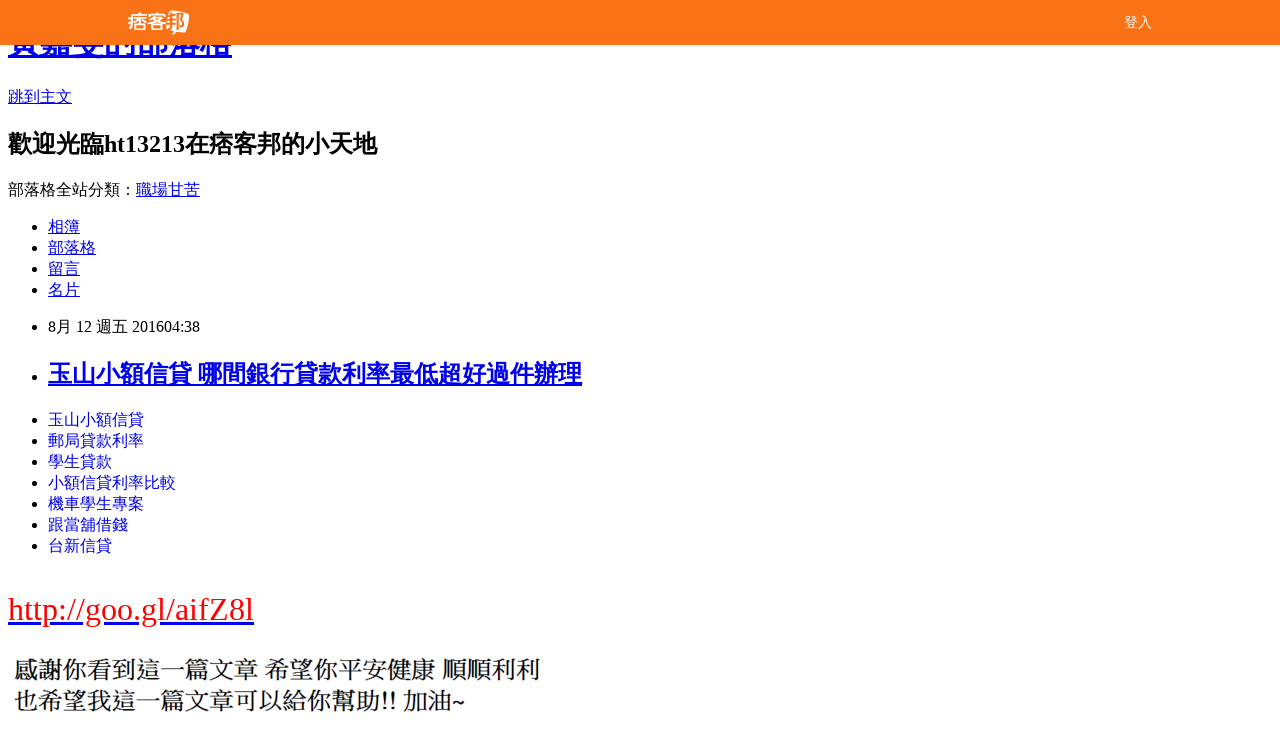

--- FILE ---
content_type: text/html; charset=utf-8
request_url: https://ht13213.pixnet.net/blog/posts/13177751072
body_size: 22017
content:
<!DOCTYPE html><html lang="zh-TW"><head><meta charSet="utf-8"/><meta name="viewport" content="width=device-width, initial-scale=1"/><link rel="stylesheet" href="/_next/static/chunks/b1e52b495cc0137c.css" data-precedence="next"/><link rel="stylesheet" href="/fix.css?v=202512261456" type="text/css" data-precedence="medium"/><link rel="stylesheet" href="https://s3.1px.tw/blog/theme/choc/iframe-popup.css?v=202512261456" type="text/css" data-precedence="medium"/><link rel="stylesheet" href="https://s3.1px.tw/blog/theme/choc/plugins.min.css?v=202512261456" type="text/css" data-precedence="medium"/><link rel="stylesheet" href="https://s3.1px.tw/blog/theme/choc/openid-comment.css?v=202512261456" type="text/css" data-precedence="medium"/><link rel="stylesheet" href="https://s3.1px.tw/blog/theme/choc/style.min.css?v=202512261456" type="text/css" data-precedence="medium"/><link rel="stylesheet" href="https://s3.1px.tw/blog/theme/choc/main.min.css?v=202512261456" type="text/css" data-precedence="medium"/><link rel="stylesheet" href="https://pimg.1px.tw/ht13213/assets/ht13213.css?v=202512261456" type="text/css" data-precedence="medium"/><link rel="stylesheet" href="https://s3.1px.tw/blog/theme/choc/author-info.css?v=202512261456" type="text/css" data-precedence="medium"/><link rel="stylesheet" href="https://s3.1px.tw/blog/theme/choc/idlePop.min.css?v=202512261456" type="text/css" data-precedence="medium"/><link rel="preload" as="script" fetchPriority="low" href="/_next/static/chunks/86ce50721766848a.js"/><script src="/_next/static/chunks/41eaa5427c45ebcc.js" async=""></script><script src="/_next/static/chunks/8c450ee89059fb53.js" async=""></script><script src="/_next/static/chunks/1bb9e06cab48c081.js" async=""></script><script src="/_next/static/chunks/d0f7a7b34e307933.js" async=""></script><script src="/_next/static/chunks/turbopack-dd401d339e8d27bb.js" async=""></script><script src="/_next/static/chunks/ff1a16fafef87110.js" async=""></script><script src="/_next/static/chunks/e308b2b9ce476a3e.js" async=""></script><script src="/_next/static/chunks/2bf79572a40338b7.js" async=""></script><script src="/_next/static/chunks/d3c6eed28c1dd8e2.js" async=""></script><script src="/_next/static/chunks/46ad7420f5a3bc0b.js" async=""></script><script src="/_next/static/chunks/be3c5fb837de3c68.js" async=""></script><script src="/_next/static/chunks/675253b1231f6d99.js" async=""></script><script src="/_next/static/chunks/60d08651d643cedc.js" async=""></script><script src="/_next/static/chunks/8aaeae3ce7295e5b.js" async=""></script><script src="/_next/static/chunks/783fb1e49bc94bdb.js" async=""></script><script src="/_next/static/chunks/51b42820a999bcb6.js" async=""></script><script src="/_next/static/chunks/ed01c75076819ebd.js" async=""></script><script src="/_next/static/chunks/a4df8fc19a9a82e6.js" async=""></script><title>玉山小額信貸  哪間銀行貸款利率最低超好過件辦理</title><meta name="author" content="黃嘉雯的部落格"/><meta name="google-adsense-platform-account" content="pub-2647689032095179"/><link rel="canonical" href="https://ht13213.pixnet.net/blog/posts/13177751072"/><meta property="og:title" content="玉山小額信貸  哪間銀行貸款利率最低超好過件辦理"/><meta property="og:url" content="https://ht13213.pixnet.net/blog/posts/13177751072"/><meta property="og:image" content="https://avatar.iran.liara.run/username?username=ht13213"/><meta property="og:type" content="article"/><meta name="twitter:card" content="summary_large_image"/><meta name="twitter:title" content="玉山小額信貸  哪間銀行貸款利率最低超好過件辦理"/><meta name="twitter:image" content="https://avatar.iran.liara.run/username?username=ht13213"/><link rel="icon" href="/favicon.ico?favicon.a62c60e0.ico" sizes="32x32" type="image/x-icon"/><script src="/_next/static/chunks/a6dad97d9634a72d.js" noModule=""></script></head><body><!--$--><!--/$--><!--$?--><template id="B:0"></template><!--/$--><script>requestAnimationFrame(function(){$RT=performance.now()});</script><script src="/_next/static/chunks/86ce50721766848a.js" id="_R_" async=""></script><div hidden id="S:0"><script id="pixnet-vars">
        window.PIXNET = {
          post_id: "13177751072",
          name: "ht13213",
          user_id: 0,
          blog_id: "5899207",
          display_ads: true
        };
      </script><script type="text/javascript" src="https://code.jquery.com/jquery-latest.min.js"></script><script id="json-ld-article-script" type="application/ld+json">{"@context":"https:\u002F\u002Fschema.org","@type":"Article","isAccessibleForFree":true,"mainEntityOfPage":{"@type":"WebPage","@id":"https:\u002F\u002Fht13213.pixnet.net\u002Fblog\u002Fposts\u002F13177751072"},"headline":"玉山小額信貸  哪間銀行貸款利率最低超好過件辦理","description":"","articleBody":"\u003Cul\u003E\n\u003Cli\u003E\u003Ca href=\"http:\u002F\u002Fgoo.gl\u002FaifZ8l\" target=\"_blank\" style=\"text-decoration: none;\"\u003E玉山小額信貸 \u003C\u002Fa\u003E\u003C\u002Fli\u003E\u003Cli\u003E\u003Ca href=\"http:\u002F\u002Fgoo.gl\u002FaifZ8l\" target=\"_blank\" style=\"text-decoration: none;\"\u003E郵局貸款利率 \u003C\u002Fa\u003E\u003C\u002Fli\u003E\u003Cli\u003E\u003Ca href=\"http:\u002F\u002Fgoo.gl\u002FaifZ8l\" target=\"_blank\" style=\"text-decoration: none;\"\u003E學生貸款     \u003C\u002Fa\u003E\u003C\u002Fli\u003E\u003Cli\u003E\u003Ca href=\"http:\u002F\u002Fgoo.gl\u002FaifZ8l\" target=\"_blank\" style=\"text-decoration: none;\"\u003E小額信貸利率比較 \u003C\u002Fa\u003E\u003C\u002Fli\u003E\u003Cli\u003E\u003Ca href=\"http:\u002F\u002Fgoo.gl\u002FaifZ8l\" target=\"_blank\" style=\"text-decoration: none;\"\u003E機車學生專案\u003C\u002Fa\u003E\u003C\u002Fli\u003E\u003Cli\u003E\u003Ca href=\"http:\u002F\u002Fgoo.gl\u002FaifZ8l\" target=\"_blank\" style=\"text-decoration: none;\"\u003E跟當舖借錢 \u003C\u002Fa\u003E\u003C\u002Fli\u003E\u003Cli\u003E\u003Ca href=\"http:\u002F\u002Fgoo.gl\u002FaifZ8l\" target=\"_blank\" style=\"text-decoration: none;\"\u003E台新信貸 \u003C\u002Fa\u003E\u003C\u002Fli\u003E\u003Cbr\u002F\u003E\n\u003C\u002Ful\u003E\n\u003C\u002Ful\u003E\n\u003Cp\u003E\u003Ca href=\"http:\u002F\u002Fgoo.gl\u002FaifZ8l\" target=\"_blank\" style=\"font-size: 24pt;\"\u003E\u003Cspan style=\"color: #ff0000;\"\u003Ehttp:\u002F\u002Fgoo.gl\u002FaifZ8l\u003C\u002Fspan\u003E\u003C\u002Fa\u003E\u003C\u002Fp\u003E\n\u003Cp\u003E\u003Ca href=\"http:\u002F\u002Fgoo.gl\u002FaifZ8l\" target=\"_blank\"\u003E\u003Cimg src=\"https:\u002F\u002Fpic.pimg.tw\u002Fpo21012\u002F1446829826-3176602304.png\" alt=\"\" \u002F\u003E\u003C\u002Fa\u003E\u003Ca href=\"http:\u002F\u002Fgoo.gl\u002FaifZ8l\" target=\"_blank\"\u003E\u003Cinput type=\"button\" value=\"點擊我立即免費諮詢\" onclick=\"window.open(&amp;;)\" style=\"width: 200px; height: 40px; font-size: 20px;\" \u002F\u003E\u003C\u002Fa\u003E\u003C\u002Fp\u003E\u003Cul\u003E\n\u003Cli\u003E\u003Ca href=\"http:\u002F\u002Fblog.udn.com\u002Fe0o0j6\u002F69544875\" target=\"_blank\" style=\"text-decoration: none;\"\u003E車貸利率  如何申請快速貸款過件率高哪間推薦\u003C\u002Fa\u003E\u003C\u002Fli\u003E\u003Cli\u003E\u003Ca href=\"http:\u002F\u002Frth1563.pixnet.net\u002Fblog\u002Fpost\u002F176804096\" target=\"_blank\" style=\"text-decoration: none;\"\u003E低利借錢   最好貸款的銀行有哪間\u003C\u002Fa\u003E\u003C\u002Fli\u003E\u003Cli\u003E\u003Ca href=\"http:\u002F\u002Fblog.udn.com\u002Fi5g1h4\u002F70003695\" target=\"_blank\" style=\"text-decoration: none;\"\u003E個人小額信貸 哪間銀行貸款利率最低馬上過件撥款\u003C\u002Fa\u003E\u003C\u002Fli\u003E\u003Cli\u003E\u003Ca href=\"http:\u002F\u002Fty1j32t1.pixnet.net\u002Fblog\u002Fpost\u002F173332187\" target=\"_blank\" style=\"text-decoration: none;\"\u003E汽車貸款利率試算  如何申請快速貸款過件率高哪間推薦\u003C\u002Fa\u003E\u003C\u002Fli\u003E\u003Cli\u003E\u003Ca href=\"http:\u002F\u002Fblog.udn.com\u002Fa4r5h0\u002F69691510\" target=\"_blank\" style=\"text-decoration: none;\"\u003E創業貸款利率  簡單借到錢的合法管道撥款現金快速\u003C\u002Fa\u003E\u003C\u002Fli\u003E\u003Cli\u003E\u003Ca href=\"http:\u002F\u002Freg21rth.pixnet.net\u002Fblog\u002Fpost\u002F175959092\" target=\"_blank\" style=\"text-decoration: none;\"\u003E華南銀行個人信貸 銀行貸不下來哪裡好過件可以快速貸\u003C\u002Fa\u003E\u003C\u002Fli\u003E\u003Cli\u003E\u003Ca href=\"http:\u002F\u002Fyt9j15ty.pixnet.net\u002Fblog\u002Fpost\u002F174113414\" target=\"_blank\" style=\"text-decoration: none;\"\u003E房屋貸款利率計算 哪裡借錢安全合法立刻放款呢\u003C\u002Fa\u003E\u003C\u002Fli\u003E\n\u003C\u002Ful\u003E\n\u003Cul\u003E\n\u003Cli\u003E\u003Ca href=\"http:\u002F\u002Fgoo.gl\u002FaifZ8l\" target=\"_blank\" style=\"text-decoration: none;\"\u003E苗栗證件借款\u003C\u002Fa\u003E\u003C\u002Fli\u003E\u003Cli\u003E\u003Ca href=\"http:\u002F\u002Fgoo.gl\u002FaifZ8l\" target=\"_blank\" style=\"text-decoration: none;\"\u003E台北哪裡可以借錢\u003C\u002Fa\u003E\u003C\u002Fli\u003E\u003Cli\u003E\u003Ca href=\"http:\u002F\u002Fgoo.gl\u002FaifZ8l\" target=\"_blank\" style=\"text-decoration: none;\"\u003E無工作借錢 \u003C\u002Fa\u003E\u003C\u002Fli\u003E\u003Cli\u003E\u003Ca href=\"http:\u002F\u002Fgoo.gl\u002FaifZ8l\" target=\"_blank\" style=\"text-decoration: none;\"\u003E郵局房貸轉貸\u003C\u002Fa\u003E\u003C\u002Fli\u003E\u003Cli\u003E\u003Ca href=\"http:\u002F\u002Fgoo.gl\u002FaifZ8l\" target=\"_blank\" style=\"text-decoration: none;\"\u003E車貸利息算法\u003C\u002Fa\u003E\u003C\u002Fli\u003E\u003Cli\u003E\u003Ca href=\"http:\u002F\u002Fgoo.gl\u002FaifZ8l\" target=\"_blank\" style=\"text-decoration: none;\"\u003E渣打銀行信貸好過嗎\u003C\u002Fa\u003E\u003C\u002Fli\u003E\u003Cli\u003E\u003Ca href=\"http:\u002F\u002Fgoo.gl\u002FaifZ8l\" target=\"_blank\" style=\"text-decoration: none;\"\u003E信貸利率試算表\u003C\u002Fa\u003E\u003C\u002Fli\u003E\u003Cli\u003E\u003Ca href=\"http:\u002F\u002Fgoo.gl\u002FaifZ8l\" target=\"_blank\" style=\"text-decoration: none;\"\u003E青年房貸貸款\u003C\u002Fa\u003E\u003C\u002Fli\u003E\u003Cbr\u002F\u003E\n\u003C\u002Ful\u003E\n\u003Cul\u003E\n\u003Cli\u003E\u003Ca href=\"http:\u002F\u002Fblog.udn.com\u002Fe0o0j6\u002F69544875\" target=\"_blank\" style=\"text-decoration: none;\"\u003E車貸利率  如何申請快速貸款過件率高哪間推薦\u003C\u002Fa\u003E\u003C\u002Fli\u003E\u003Cli\u003E\u003Ca href=\"http:\u002F\u002Frth1563.pixnet.net\u002Fblog\u002Fpost\u002F176804096\" target=\"_blank\" style=\"text-decoration: none;\"\u003E低利借錢   最好貸款的銀行有哪間\u003C\u002Fa\u003E\u003C\u002Fli\u003E\u003Cli\u003E\u003Ca href=\"http:\u002F\u002Fblog.udn.com\u002Fi5g1h4\u002F70003695\" target=\"_blank\" style=\"text-decoration: none;\"\u003E個人小額信貸 哪間銀行貸款利率最低馬上過件撥款\u003C\u002Fa\u003E\u003C\u002Fli\u003E\u003Cli\u003E\u003Ca href=\"http:\u002F\u002Fty1j32t1.pixnet.net\u002Fblog\u002Fpost\u002F173332187\" target=\"_blank\" style=\"text-decoration: none;\"\u003E汽車貸款利率試算  如何申請快速貸款過件率高哪間推薦\u003C\u002Fa\u003E\u003C\u002Fli\u003E\u003Cli\u003E\u003Ca href=\"http:\u002F\u002Fblog.udn.com\u002Fa4r5h0\u002F69691510\" target=\"_blank\" style=\"text-decoration: none;\"\u003E創業貸款利率  簡單借到錢的合法管道撥款現金快速\u003C\u002Fa\u003E\u003C\u002Fli\u003E\u003Cli\u003E\u003Ca href=\"http:\u002F\u002Freg21rth.pixnet.net\u002Fblog\u002Fpost\u002F175959092\" target=\"_blank\" style=\"text-decoration: none;\"\u003E華南銀行個人信貸 銀行貸不下來哪裡好過件可以快速貸\u003C\u002Fa\u003E\u003C\u002Fli\u003E\u003Cli\u003E\u003Ca href=\"http:\u002F\u002Fyt9j15ty.pixnet.net\u002Fblog\u002Fpost\u002F174113414\" target=\"_blank\" style=\"text-decoration: none;\"\u003E房屋貸款利率計算 哪裡借錢安全合法立刻放款呢\u003C\u002Fa\u003E\u003C\u002Fli\u003E\n\u003C\u002Ful\u003E\u003Cbr\u002F\u003EE1BCFB6048892B4C","image":[],"author":{"@type":"Person","name":"黃嘉雯的部落格","url":"https:\u002F\u002Fwww.pixnet.net\u002Fpcard\u002Fht13213"},"publisher":{"@type":"Organization","name":"黃嘉雯的部落格","logo":{"@type":"ImageObject","url":"https:\u002F\u002Favatar.iran.liara.run\u002Fusername?username=ht13213"}},"datePublished":"2016-08-11T20:38:40.000Z","dateModified":"","keywords":[],"articleSection":"國內旅遊"}</script><template id="P:1"></template><template id="P:2"></template><template id="P:3"></template><section aria-label="Notifications alt+T" tabindex="-1" aria-live="polite" aria-relevant="additions text" aria-atomic="false"></section></div><script>(self.__next_f=self.__next_f||[]).push([0])</script><script>self.__next_f.push([1,"1:\"$Sreact.fragment\"\n3:I[39756,[\"/_next/static/chunks/ff1a16fafef87110.js\",\"/_next/static/chunks/e308b2b9ce476a3e.js\"],\"default\"]\n4:I[53536,[\"/_next/static/chunks/ff1a16fafef87110.js\",\"/_next/static/chunks/e308b2b9ce476a3e.js\"],\"default\"]\n6:I[97367,[\"/_next/static/chunks/ff1a16fafef87110.js\",\"/_next/static/chunks/e308b2b9ce476a3e.js\"],\"OutletBoundary\"]\n8:I[97367,[\"/_next/static/chunks/ff1a16fafef87110.js\",\"/_next/static/chunks/e308b2b9ce476a3e.js\"],\"ViewportBoundary\"]\na:I[97367,[\"/_next/static/chunks/ff1a16fafef87110.js\",\"/_next/static/chunks/e308b2b9ce476a3e.js\"],\"MetadataBoundary\"]\nc:I[63491,[\"/_next/static/chunks/2bf79572a40338b7.js\",\"/_next/static/chunks/d3c6eed28c1dd8e2.js\"],\"default\"]\nd:I[79520,[\"/_next/static/chunks/46ad7420f5a3bc0b.js\",\"/_next/static/chunks/be3c5fb837de3c68.js\",\"/_next/static/chunks/675253b1231f6d99.js\"],\"\"]\n10:I[69182,[\"/_next/static/chunks/46ad7420f5a3bc0b.js\",\"/_next/static/chunks/be3c5fb837de3c68.js\",\"/_next/static/chunks/675253b1231f6d99.js\"],\"HydrationComplete\"]\n11:I[12985,[\"/_next/static/chunks/46ad7420f5a3bc0b.js\",\"/_next/static/chunks/be3c5fb837de3c68.js\",\"/_next/static/chunks/675253b1231f6d99.js\"],\"NuqsAdapter\"]\n12:I[82782,[\"/_next/static/chunks/46ad7420f5a3bc0b.js\",\"/_next/static/chunks/be3c5fb837de3c68.js\",\"/_next/static/chunks/675253b1231f6d99.js\"],\"RefineContext\"]\n13:I[29306,[\"/_next/static/chunks/46ad7420f5a3bc0b.js\",\"/_next/static/chunks/be3c5fb837de3c68.js\",\"/_next/static/chunks/675253b1231f6d99.js\",\"/_next/static/chunks/60d08651d643cedc.js\",\"/_next/static/chunks/d3c6eed28c1dd8e2.js\"],\"default\"]\n:HL[\"/_next/static/chunks/b1e52b495cc0137c.css\",\"style\"]\n"])</script><script>self.__next_f.push([1,"0:{\"P\":null,\"b\":\"n3k7XteJ4xIo9R95BQoH-\",\"c\":[\"\",\"blog\",\"posts\",\"13177751072\"],\"q\":\"\",\"i\":false,\"f\":[[[\"\",{\"children\":[\"blog\",{\"children\":[\"posts\",{\"children\":[[\"id\",\"13177751072\",\"d\"],{\"children\":[\"__PAGE__\",{}]}]}]}]},\"$undefined\",\"$undefined\",true],[[\"$\",\"$1\",\"c\",{\"children\":[[[\"$\",\"script\",\"script-0\",{\"src\":\"/_next/static/chunks/46ad7420f5a3bc0b.js\",\"async\":true,\"nonce\":\"$undefined\"}],[\"$\",\"script\",\"script-1\",{\"src\":\"/_next/static/chunks/be3c5fb837de3c68.js\",\"async\":true,\"nonce\":\"$undefined\"}],[\"$\",\"script\",\"script-2\",{\"src\":\"/_next/static/chunks/675253b1231f6d99.js\",\"async\":true,\"nonce\":\"$undefined\"}]],\"$L2\"]}],{\"children\":[[\"$\",\"$1\",\"c\",{\"children\":[null,[\"$\",\"$L3\",null,{\"parallelRouterKey\":\"children\",\"error\":\"$undefined\",\"errorStyles\":\"$undefined\",\"errorScripts\":\"$undefined\",\"template\":[\"$\",\"$L4\",null,{}],\"templateStyles\":\"$undefined\",\"templateScripts\":\"$undefined\",\"notFound\":\"$undefined\",\"forbidden\":\"$undefined\",\"unauthorized\":\"$undefined\"}]]}],{\"children\":[[\"$\",\"$1\",\"c\",{\"children\":[null,[\"$\",\"$L3\",null,{\"parallelRouterKey\":\"children\",\"error\":\"$undefined\",\"errorStyles\":\"$undefined\",\"errorScripts\":\"$undefined\",\"template\":[\"$\",\"$L4\",null,{}],\"templateStyles\":\"$undefined\",\"templateScripts\":\"$undefined\",\"notFound\":\"$undefined\",\"forbidden\":\"$undefined\",\"unauthorized\":\"$undefined\"}]]}],{\"children\":[[\"$\",\"$1\",\"c\",{\"children\":[null,[\"$\",\"$L3\",null,{\"parallelRouterKey\":\"children\",\"error\":\"$undefined\",\"errorStyles\":\"$undefined\",\"errorScripts\":\"$undefined\",\"template\":[\"$\",\"$L4\",null,{}],\"templateStyles\":\"$undefined\",\"templateScripts\":\"$undefined\",\"notFound\":\"$undefined\",\"forbidden\":\"$undefined\",\"unauthorized\":\"$undefined\"}]]}],{\"children\":[[\"$\",\"$1\",\"c\",{\"children\":[\"$L5\",[[\"$\",\"link\",\"0\",{\"rel\":\"stylesheet\",\"href\":\"/_next/static/chunks/b1e52b495cc0137c.css\",\"precedence\":\"next\",\"crossOrigin\":\"$undefined\",\"nonce\":\"$undefined\"}],[\"$\",\"script\",\"script-0\",{\"src\":\"/_next/static/chunks/8aaeae3ce7295e5b.js\",\"async\":true,\"nonce\":\"$undefined\"}],[\"$\",\"script\",\"script-1\",{\"src\":\"/_next/static/chunks/783fb1e49bc94bdb.js\",\"async\":true,\"nonce\":\"$undefined\"}],[\"$\",\"script\",\"script-2\",{\"src\":\"/_next/static/chunks/51b42820a999bcb6.js\",\"async\":true,\"nonce\":\"$undefined\"}],[\"$\",\"script\",\"script-3\",{\"src\":\"/_next/static/chunks/ed01c75076819ebd.js\",\"async\":true,\"nonce\":\"$undefined\"}],[\"$\",\"script\",\"script-4\",{\"src\":\"/_next/static/chunks/a4df8fc19a9a82e6.js\",\"async\":true,\"nonce\":\"$undefined\"}]],[\"$\",\"$L6\",null,{\"children\":\"$@7\"}]]}],{},null,false,false]},null,false,false]},null,false,false]},null,false,false]},null,false,false],[\"$\",\"$1\",\"h\",{\"children\":[null,[\"$\",\"$L8\",null,{\"children\":\"$@9\"}],[\"$\",\"$La\",null,{\"children\":\"$@b\"}],null]}],false]],\"m\":\"$undefined\",\"G\":[\"$c\",[]],\"S\":false}\n"])</script><script>self.__next_f.push([1,"2:[\"$\",\"html\",null,{\"lang\":\"zh-TW\",\"children\":[[\"$\",\"$Ld\",null,{\"id\":\"google-tag-manager\",\"strategy\":\"afterInteractive\",\"children\":\"\\n(function(w,d,s,l,i){w[l]=w[l]||[];w[l].push({'gtm.start':\\nnew Date().getTime(),event:'gtm.js'});var f=d.getElementsByTagName(s)[0],\\nj=d.createElement(s),dl=l!='dataLayer'?'\u0026l='+l:'';j.async=true;j.src=\\n'https://www.googletagmanager.com/gtm.js?id='+i+dl;f.parentNode.insertBefore(j,f);\\n})(window,document,'script','dataLayer','GTM-TRLQMPKX');\\n  \"}],\"$Le\",\"$Lf\",[\"$\",\"body\",null,{\"children\":[[\"$\",\"$L10\",null,{}],[\"$\",\"$L11\",null,{\"children\":[\"$\",\"$L12\",null,{\"children\":[\"$\",\"$L3\",null,{\"parallelRouterKey\":\"children\",\"error\":\"$undefined\",\"errorStyles\":\"$undefined\",\"errorScripts\":\"$undefined\",\"template\":[\"$\",\"$L4\",null,{}],\"templateStyles\":\"$undefined\",\"templateScripts\":\"$undefined\",\"notFound\":[[\"$\",\"$L13\",null,{}],[]],\"forbidden\":\"$undefined\",\"unauthorized\":\"$undefined\"}]}]}]]}]]}]\n9:[[\"$\",\"meta\",\"0\",{\"charSet\":\"utf-8\"}],[\"$\",\"meta\",\"1\",{\"name\":\"viewport\",\"content\":\"width=device-width, initial-scale=1\"}]]\n"])</script><script>self.__next_f.push([1,"e:null\nf:null\n"])</script><script>self.__next_f.push([1,"15:I[27201,[\"/_next/static/chunks/ff1a16fafef87110.js\",\"/_next/static/chunks/e308b2b9ce476a3e.js\"],\"IconMark\"]\n5:[[\"$\",\"script\",null,{\"id\":\"pixnet-vars\",\"children\":\"\\n        window.PIXNET = {\\n          post_id: \\\"13177751072\\\",\\n          name: \\\"ht13213\\\",\\n          user_id: 0,\\n          blog_id: \\\"5899207\\\",\\n          display_ads: true\\n        };\\n      \"}],\"$L14\"]\nb:[[\"$\",\"title\",\"0\",{\"children\":\"玉山小額信貸  哪間銀行貸款利率最低超好過件辦理\"}],[\"$\",\"meta\",\"1\",{\"name\":\"author\",\"content\":\"黃嘉雯的部落格\"}],[\"$\",\"meta\",\"2\",{\"name\":\"google-adsense-platform-account\",\"content\":\"pub-2647689032095179\"}],[\"$\",\"link\",\"3\",{\"rel\":\"canonical\",\"href\":\"https://ht13213.pixnet.net/blog/posts/13177751072\"}],[\"$\",\"meta\",\"4\",{\"property\":\"og:title\",\"content\":\"玉山小額信貸  哪間銀行貸款利率最低超好過件辦理\"}],[\"$\",\"meta\",\"5\",{\"property\":\"og:url\",\"content\":\"https://ht13213.pixnet.net/blog/posts/13177751072\"}],[\"$\",\"meta\",\"6\",{\"property\":\"og:image\",\"content\":\"https://avatar.iran.liara.run/username?username=ht13213\"}],[\"$\",\"meta\",\"7\",{\"property\":\"og:type\",\"content\":\"article\"}],[\"$\",\"meta\",\"8\",{\"name\":\"twitter:card\",\"content\":\"summary_large_image\"}],[\"$\",\"meta\",\"9\",{\"name\":\"twitter:title\",\"content\":\"玉山小額信貸  哪間銀行貸款利率最低超好過件辦理\"}],[\"$\",\"meta\",\"10\",{\"name\":\"twitter:image\",\"content\":\"https://avatar.iran.liara.run/username?username=ht13213\"}],[\"$\",\"link\",\"11\",{\"rel\":\"icon\",\"href\":\"/favicon.ico?favicon.a62c60e0.ico\",\"sizes\":\"32x32\",\"type\":\"image/x-icon\"}],[\"$\",\"$L15\",\"12\",{}]]\n7:null\n"])</script><script>self.__next_f.push([1,":HL[\"/fix.css?v=202512261456\",\"style\",{\"type\":\"text/css\"}]\n:HL[\"https://s3.1px.tw/blog/theme/choc/iframe-popup.css?v=202512261456\",\"style\",{\"type\":\"text/css\"}]\n:HL[\"https://s3.1px.tw/blog/theme/choc/plugins.min.css?v=202512261456\",\"style\",{\"type\":\"text/css\"}]\n:HL[\"https://s3.1px.tw/blog/theme/choc/openid-comment.css?v=202512261456\",\"style\",{\"type\":\"text/css\"}]\n:HL[\"https://s3.1px.tw/blog/theme/choc/style.min.css?v=202512261456\",\"style\",{\"type\":\"text/css\"}]\n:HL[\"https://s3.1px.tw/blog/theme/choc/main.min.css?v=202512261456\",\"style\",{\"type\":\"text/css\"}]\n:HL[\"https://pimg.1px.tw/ht13213/assets/ht13213.css?v=202512261456\",\"style\",{\"type\":\"text/css\"}]\n:HL[\"https://s3.1px.tw/blog/theme/choc/author-info.css?v=202512261456\",\"style\",{\"type\":\"text/css\"}]\n:HL[\"https://s3.1px.tw/blog/theme/choc/idlePop.min.css?v=202512261456\",\"style\",{\"type\":\"text/css\"}]\n16:T1f76,"])</script><script>self.__next_f.push([1,"{\"@context\":\"https:\\u002F\\u002Fschema.org\",\"@type\":\"Article\",\"isAccessibleForFree\":true,\"mainEntityOfPage\":{\"@type\":\"WebPage\",\"@id\":\"https:\\u002F\\u002Fht13213.pixnet.net\\u002Fblog\\u002Fposts\\u002F13177751072\"},\"headline\":\"玉山小額信貸  哪間銀行貸款利率最低超好過件辦理\",\"description\":\"\",\"articleBody\":\"\\u003Cul\\u003E\\n\\u003Cli\\u003E\\u003Ca href=\\\"http:\\u002F\\u002Fgoo.gl\\u002FaifZ8l\\\" target=\\\"_blank\\\" style=\\\"text-decoration: none;\\\"\\u003E玉山小額信貸 \\u003C\\u002Fa\\u003E\\u003C\\u002Fli\\u003E\\u003Cli\\u003E\\u003Ca href=\\\"http:\\u002F\\u002Fgoo.gl\\u002FaifZ8l\\\" target=\\\"_blank\\\" style=\\\"text-decoration: none;\\\"\\u003E郵局貸款利率 \\u003C\\u002Fa\\u003E\\u003C\\u002Fli\\u003E\\u003Cli\\u003E\\u003Ca href=\\\"http:\\u002F\\u002Fgoo.gl\\u002FaifZ8l\\\" target=\\\"_blank\\\" style=\\\"text-decoration: none;\\\"\\u003E學生貸款     \\u003C\\u002Fa\\u003E\\u003C\\u002Fli\\u003E\\u003Cli\\u003E\\u003Ca href=\\\"http:\\u002F\\u002Fgoo.gl\\u002FaifZ8l\\\" target=\\\"_blank\\\" style=\\\"text-decoration: none;\\\"\\u003E小額信貸利率比較 \\u003C\\u002Fa\\u003E\\u003C\\u002Fli\\u003E\\u003Cli\\u003E\\u003Ca href=\\\"http:\\u002F\\u002Fgoo.gl\\u002FaifZ8l\\\" target=\\\"_blank\\\" style=\\\"text-decoration: none;\\\"\\u003E機車學生專案\\u003C\\u002Fa\\u003E\\u003C\\u002Fli\\u003E\\u003Cli\\u003E\\u003Ca href=\\\"http:\\u002F\\u002Fgoo.gl\\u002FaifZ8l\\\" target=\\\"_blank\\\" style=\\\"text-decoration: none;\\\"\\u003E跟當舖借錢 \\u003C\\u002Fa\\u003E\\u003C\\u002Fli\\u003E\\u003Cli\\u003E\\u003Ca href=\\\"http:\\u002F\\u002Fgoo.gl\\u002FaifZ8l\\\" target=\\\"_blank\\\" style=\\\"text-decoration: none;\\\"\\u003E台新信貸 \\u003C\\u002Fa\\u003E\\u003C\\u002Fli\\u003E\\u003Cbr\\u002F\\u003E\\n\\u003C\\u002Ful\\u003E\\n\\u003C\\u002Ful\\u003E\\n\\u003Cp\\u003E\\u003Ca href=\\\"http:\\u002F\\u002Fgoo.gl\\u002FaifZ8l\\\" target=\\\"_blank\\\" style=\\\"font-size: 24pt;\\\"\\u003E\\u003Cspan style=\\\"color: #ff0000;\\\"\\u003Ehttp:\\u002F\\u002Fgoo.gl\\u002FaifZ8l\\u003C\\u002Fspan\\u003E\\u003C\\u002Fa\\u003E\\u003C\\u002Fp\\u003E\\n\\u003Cp\\u003E\\u003Ca href=\\\"http:\\u002F\\u002Fgoo.gl\\u002FaifZ8l\\\" target=\\\"_blank\\\"\\u003E\\u003Cimg src=\\\"https:\\u002F\\u002Fpic.pimg.tw\\u002Fpo21012\\u002F1446829826-3176602304.png\\\" alt=\\\"\\\" \\u002F\\u003E\\u003C\\u002Fa\\u003E\\u003Ca href=\\\"http:\\u002F\\u002Fgoo.gl\\u002FaifZ8l\\\" target=\\\"_blank\\\"\\u003E\\u003Cinput type=\\\"button\\\" value=\\\"點擊我立即免費諮詢\\\" onclick=\\\"window.open(\u0026amp;;)\\\" style=\\\"width: 200px; height: 40px; font-size: 20px;\\\" \\u002F\\u003E\\u003C\\u002Fa\\u003E\\u003C\\u002Fp\\u003E\\u003Cul\\u003E\\n\\u003Cli\\u003E\\u003Ca href=\\\"http:\\u002F\\u002Fblog.udn.com\\u002Fe0o0j6\\u002F69544875\\\" target=\\\"_blank\\\" style=\\\"text-decoration: none;\\\"\\u003E車貸利率  如何申請快速貸款過件率高哪間推薦\\u003C\\u002Fa\\u003E\\u003C\\u002Fli\\u003E\\u003Cli\\u003E\\u003Ca href=\\\"http:\\u002F\\u002Frth1563.pixnet.net\\u002Fblog\\u002Fpost\\u002F176804096\\\" target=\\\"_blank\\\" style=\\\"text-decoration: none;\\\"\\u003E低利借錢   最好貸款的銀行有哪間\\u003C\\u002Fa\\u003E\\u003C\\u002Fli\\u003E\\u003Cli\\u003E\\u003Ca href=\\\"http:\\u002F\\u002Fblog.udn.com\\u002Fi5g1h4\\u002F70003695\\\" target=\\\"_blank\\\" style=\\\"text-decoration: none;\\\"\\u003E個人小額信貸 哪間銀行貸款利率最低馬上過件撥款\\u003C\\u002Fa\\u003E\\u003C\\u002Fli\\u003E\\u003Cli\\u003E\\u003Ca href=\\\"http:\\u002F\\u002Fty1j32t1.pixnet.net\\u002Fblog\\u002Fpost\\u002F173332187\\\" target=\\\"_blank\\\" style=\\\"text-decoration: none;\\\"\\u003E汽車貸款利率試算  如何申請快速貸款過件率高哪間推薦\\u003C\\u002Fa\\u003E\\u003C\\u002Fli\\u003E\\u003Cli\\u003E\\u003Ca href=\\\"http:\\u002F\\u002Fblog.udn.com\\u002Fa4r5h0\\u002F69691510\\\" target=\\\"_blank\\\" style=\\\"text-decoration: none;\\\"\\u003E創業貸款利率  簡單借到錢的合法管道撥款現金快速\\u003C\\u002Fa\\u003E\\u003C\\u002Fli\\u003E\\u003Cli\\u003E\\u003Ca href=\\\"http:\\u002F\\u002Freg21rth.pixnet.net\\u002Fblog\\u002Fpost\\u002F175959092\\\" target=\\\"_blank\\\" style=\\\"text-decoration: none;\\\"\\u003E華南銀行個人信貸 銀行貸不下來哪裡好過件可以快速貸\\u003C\\u002Fa\\u003E\\u003C\\u002Fli\\u003E\\u003Cli\\u003E\\u003Ca href=\\\"http:\\u002F\\u002Fyt9j15ty.pixnet.net\\u002Fblog\\u002Fpost\\u002F174113414\\\" target=\\\"_blank\\\" style=\\\"text-decoration: none;\\\"\\u003E房屋貸款利率計算 哪裡借錢安全合法立刻放款呢\\u003C\\u002Fa\\u003E\\u003C\\u002Fli\\u003E\\n\\u003C\\u002Ful\\u003E\\n\\u003Cul\\u003E\\n\\u003Cli\\u003E\\u003Ca href=\\\"http:\\u002F\\u002Fgoo.gl\\u002FaifZ8l\\\" target=\\\"_blank\\\" style=\\\"text-decoration: none;\\\"\\u003E苗栗證件借款\\u003C\\u002Fa\\u003E\\u003C\\u002Fli\\u003E\\u003Cli\\u003E\\u003Ca href=\\\"http:\\u002F\\u002Fgoo.gl\\u002FaifZ8l\\\" target=\\\"_blank\\\" style=\\\"text-decoration: none;\\\"\\u003E台北哪裡可以借錢\\u003C\\u002Fa\\u003E\\u003C\\u002Fli\\u003E\\u003Cli\\u003E\\u003Ca href=\\\"http:\\u002F\\u002Fgoo.gl\\u002FaifZ8l\\\" target=\\\"_blank\\\" style=\\\"text-decoration: none;\\\"\\u003E無工作借錢 \\u003C\\u002Fa\\u003E\\u003C\\u002Fli\\u003E\\u003Cli\\u003E\\u003Ca href=\\\"http:\\u002F\\u002Fgoo.gl\\u002FaifZ8l\\\" target=\\\"_blank\\\" style=\\\"text-decoration: none;\\\"\\u003E郵局房貸轉貸\\u003C\\u002Fa\\u003E\\u003C\\u002Fli\\u003E\\u003Cli\\u003E\\u003Ca href=\\\"http:\\u002F\\u002Fgoo.gl\\u002FaifZ8l\\\" target=\\\"_blank\\\" style=\\\"text-decoration: none;\\\"\\u003E車貸利息算法\\u003C\\u002Fa\\u003E\\u003C\\u002Fli\\u003E\\u003Cli\\u003E\\u003Ca href=\\\"http:\\u002F\\u002Fgoo.gl\\u002FaifZ8l\\\" target=\\\"_blank\\\" style=\\\"text-decoration: none;\\\"\\u003E渣打銀行信貸好過嗎\\u003C\\u002Fa\\u003E\\u003C\\u002Fli\\u003E\\u003Cli\\u003E\\u003Ca href=\\\"http:\\u002F\\u002Fgoo.gl\\u002FaifZ8l\\\" target=\\\"_blank\\\" style=\\\"text-decoration: none;\\\"\\u003E信貸利率試算表\\u003C\\u002Fa\\u003E\\u003C\\u002Fli\\u003E\\u003Cli\\u003E\\u003Ca href=\\\"http:\\u002F\\u002Fgoo.gl\\u002FaifZ8l\\\" target=\\\"_blank\\\" style=\\\"text-decoration: none;\\\"\\u003E青年房貸貸款\\u003C\\u002Fa\\u003E\\u003C\\u002Fli\\u003E\\u003Cbr\\u002F\\u003E\\n\\u003C\\u002Ful\\u003E\\n\\u003Cul\\u003E\\n\\u003Cli\\u003E\\u003Ca href=\\\"http:\\u002F\\u002Fblog.udn.com\\u002Fe0o0j6\\u002F69544875\\\" target=\\\"_blank\\\" style=\\\"text-decoration: none;\\\"\\u003E車貸利率  如何申請快速貸款過件率高哪間推薦\\u003C\\u002Fa\\u003E\\u003C\\u002Fli\\u003E\\u003Cli\\u003E\\u003Ca href=\\\"http:\\u002F\\u002Frth1563.pixnet.net\\u002Fblog\\u002Fpost\\u002F176804096\\\" target=\\\"_blank\\\" style=\\\"text-decoration: none;\\\"\\u003E低利借錢   最好貸款的銀行有哪間\\u003C\\u002Fa\\u003E\\u003C\\u002Fli\\u003E\\u003Cli\\u003E\\u003Ca href=\\\"http:\\u002F\\u002Fblog.udn.com\\u002Fi5g1h4\\u002F70003695\\\" target=\\\"_blank\\\" style=\\\"text-decoration: none;\\\"\\u003E個人小額信貸 哪間銀行貸款利率最低馬上過件撥款\\u003C\\u002Fa\\u003E\\u003C\\u002Fli\\u003E\\u003Cli\\u003E\\u003Ca href=\\\"http:\\u002F\\u002Fty1j32t1.pixnet.net\\u002Fblog\\u002Fpost\\u002F173332187\\\" target=\\\"_blank\\\" style=\\\"text-decoration: none;\\\"\\u003E汽車貸款利率試算  如何申請快速貸款過件率高哪間推薦\\u003C\\u002Fa\\u003E\\u003C\\u002Fli\\u003E\\u003Cli\\u003E\\u003Ca href=\\\"http:\\u002F\\u002Fblog.udn.com\\u002Fa4r5h0\\u002F69691510\\\" target=\\\"_blank\\\" style=\\\"text-decoration: none;\\\"\\u003E創業貸款利率  簡單借到錢的合法管道撥款現金快速\\u003C\\u002Fa\\u003E\\u003C\\u002Fli\\u003E\\u003Cli\\u003E\\u003Ca href=\\\"http:\\u002F\\u002Freg21rth.pixnet.net\\u002Fblog\\u002Fpost\\u002F175959092\\\" target=\\\"_blank\\\" style=\\\"text-decoration: none;\\\"\\u003E華南銀行個人信貸 銀行貸不下來哪裡好過件可以快速貸\\u003C\\u002Fa\\u003E\\u003C\\u002Fli\\u003E\\u003Cli\\u003E\\u003Ca href=\\\"http:\\u002F\\u002Fyt9j15ty.pixnet.net\\u002Fblog\\u002Fpost\\u002F174113414\\\" target=\\\"_blank\\\" style=\\\"text-decoration: none;\\\"\\u003E房屋貸款利率計算 哪裡借錢安全合法立刻放款呢\\u003C\\u002Fa\\u003E\\u003C\\u002Fli\\u003E\\n\\u003C\\u002Ful\\u003E\\u003Cbr\\u002F\\u003EE1BCFB6048892B4C\",\"image\":[],\"author\":{\"@type\":\"Person\",\"name\":\"黃嘉雯的部落格\",\"url\":\"https:\\u002F\\u002Fwww.pixnet.net\\u002Fpcard\\u002Fht13213\"},\"publisher\":{\"@type\":\"Organization\",\"name\":\"黃嘉雯的部落格\",\"logo\":{\"@type\":\"ImageObject\",\"url\":\"https:\\u002F\\u002Favatar.iran.liara.run\\u002Fusername?username=ht13213\"}},\"datePublished\":\"2016-08-11T20:38:40.000Z\",\"dateModified\":\"\",\"keywords\":[],\"articleSection\":\"國內旅遊\"}"])</script><script>self.__next_f.push([1,"14:[[[[\"$\",\"link\",\"/fix.css?v=202512261456\",{\"rel\":\"stylesheet\",\"href\":\"/fix.css?v=202512261456\",\"type\":\"text/css\",\"precedence\":\"medium\"}],[\"$\",\"link\",\"https://s3.1px.tw/blog/theme/choc/iframe-popup.css?v=202512261456\",{\"rel\":\"stylesheet\",\"href\":\"https://s3.1px.tw/blog/theme/choc/iframe-popup.css?v=202512261456\",\"type\":\"text/css\",\"precedence\":\"medium\"}],[\"$\",\"link\",\"https://s3.1px.tw/blog/theme/choc/plugins.min.css?v=202512261456\",{\"rel\":\"stylesheet\",\"href\":\"https://s3.1px.tw/blog/theme/choc/plugins.min.css?v=202512261456\",\"type\":\"text/css\",\"precedence\":\"medium\"}],[\"$\",\"link\",\"https://s3.1px.tw/blog/theme/choc/openid-comment.css?v=202512261456\",{\"rel\":\"stylesheet\",\"href\":\"https://s3.1px.tw/blog/theme/choc/openid-comment.css?v=202512261456\",\"type\":\"text/css\",\"precedence\":\"medium\"}],[\"$\",\"link\",\"https://s3.1px.tw/blog/theme/choc/style.min.css?v=202512261456\",{\"rel\":\"stylesheet\",\"href\":\"https://s3.1px.tw/blog/theme/choc/style.min.css?v=202512261456\",\"type\":\"text/css\",\"precedence\":\"medium\"}],[\"$\",\"link\",\"https://s3.1px.tw/blog/theme/choc/main.min.css?v=202512261456\",{\"rel\":\"stylesheet\",\"href\":\"https://s3.1px.tw/blog/theme/choc/main.min.css?v=202512261456\",\"type\":\"text/css\",\"precedence\":\"medium\"}],[\"$\",\"link\",\"https://pimg.1px.tw/ht13213/assets/ht13213.css?v=202512261456\",{\"rel\":\"stylesheet\",\"href\":\"https://pimg.1px.tw/ht13213/assets/ht13213.css?v=202512261456\",\"type\":\"text/css\",\"precedence\":\"medium\"}],[\"$\",\"link\",\"https://s3.1px.tw/blog/theme/choc/author-info.css?v=202512261456\",{\"rel\":\"stylesheet\",\"href\":\"https://s3.1px.tw/blog/theme/choc/author-info.css?v=202512261456\",\"type\":\"text/css\",\"precedence\":\"medium\"}],[\"$\",\"link\",\"https://s3.1px.tw/blog/theme/choc/idlePop.min.css?v=202512261456\",{\"rel\":\"stylesheet\",\"href\":\"https://s3.1px.tw/blog/theme/choc/idlePop.min.css?v=202512261456\",\"type\":\"text/css\",\"precedence\":\"medium\"}]],[\"$\",\"script\",null,{\"type\":\"text/javascript\",\"src\":\"https://code.jquery.com/jquery-latest.min.js\"}]],[[\"$\",\"script\",null,{\"id\":\"json-ld-article-script\",\"type\":\"application/ld+json\",\"dangerouslySetInnerHTML\":{\"__html\":\"$16\"}}],\"$L17\"],\"$L18\",\"$L19\"]\n"])</script><script>self.__next_f.push([1,"1a:I[5479,[\"/_next/static/chunks/46ad7420f5a3bc0b.js\",\"/_next/static/chunks/be3c5fb837de3c68.js\",\"/_next/static/chunks/675253b1231f6d99.js\",\"/_next/static/chunks/8aaeae3ce7295e5b.js\",\"/_next/static/chunks/783fb1e49bc94bdb.js\",\"/_next/static/chunks/51b42820a999bcb6.js\",\"/_next/static/chunks/ed01c75076819ebd.js\",\"/_next/static/chunks/a4df8fc19a9a82e6.js\"],\"default\"]\n1b:I[38045,[\"/_next/static/chunks/46ad7420f5a3bc0b.js\",\"/_next/static/chunks/be3c5fb837de3c68.js\",\"/_next/static/chunks/675253b1231f6d99.js\",\"/_next/static/chunks/8aaeae3ce7295e5b.js\",\"/_next/static/chunks/783fb1e49bc94bdb.js\",\"/_next/static/chunks/51b42820a999bcb6.js\",\"/_next/static/chunks/ed01c75076819ebd.js\",\"/_next/static/chunks/a4df8fc19a9a82e6.js\"],\"ArticleHead\"]\n17:[\"$\",\"script\",null,{\"id\":\"json-ld-breadcrumb-script\",\"type\":\"application/ld+json\",\"dangerouslySetInnerHTML\":{\"__html\":\"{\\\"@context\\\":\\\"https:\\\\u002F\\\\u002Fschema.org\\\",\\\"@type\\\":\\\"BreadcrumbList\\\",\\\"itemListElement\\\":[{\\\"@type\\\":\\\"ListItem\\\",\\\"position\\\":1,\\\"name\\\":\\\"首頁\\\",\\\"item\\\":\\\"https:\\\\u002F\\\\u002Fht13213.pixnet.net\\\"},{\\\"@type\\\":\\\"ListItem\\\",\\\"position\\\":2,\\\"name\\\":\\\"部落格\\\",\\\"item\\\":\\\"https:\\\\u002F\\\\u002Fht13213.pixnet.net\\\\u002Fblog\\\"},{\\\"@type\\\":\\\"ListItem\\\",\\\"position\\\":3,\\\"name\\\":\\\"文章\\\",\\\"item\\\":\\\"https:\\\\u002F\\\\u002Fht13213.pixnet.net\\\\u002Fblog\\\\u002Fposts\\\"},{\\\"@type\\\":\\\"ListItem\\\",\\\"position\\\":4,\\\"name\\\":\\\"玉山小額信貸  哪間銀行貸款利率最低超好過件辦理\\\",\\\"item\\\":\\\"https:\\\\u002F\\\\u002Fht13213.pixnet.net\\\\u002Fblog\\\\u002Fposts\\\\u002F13177751072\\\"}]}\"}}]\n1c:T1246,"])</script><script>self.__next_f.push([1,"\u003cul\u003e\n\u003cli\u003e\u003ca href=\"http://goo.gl/aifZ8l\" target=\"_blank\" style=\"text-decoration: none;\"\u003e玉山小額信貸 \u003c/a\u003e\u003c/li\u003e\u003cli\u003e\u003ca href=\"http://goo.gl/aifZ8l\" target=\"_blank\" style=\"text-decoration: none;\"\u003e郵局貸款利率 \u003c/a\u003e\u003c/li\u003e\u003cli\u003e\u003ca href=\"http://goo.gl/aifZ8l\" target=\"_blank\" style=\"text-decoration: none;\"\u003e學生貸款     \u003c/a\u003e\u003c/li\u003e\u003cli\u003e\u003ca href=\"http://goo.gl/aifZ8l\" target=\"_blank\" style=\"text-decoration: none;\"\u003e小額信貸利率比較 \u003c/a\u003e\u003c/li\u003e\u003cli\u003e\u003ca href=\"http://goo.gl/aifZ8l\" target=\"_blank\" style=\"text-decoration: none;\"\u003e機車學生專案\u003c/a\u003e\u003c/li\u003e\u003cli\u003e\u003ca href=\"http://goo.gl/aifZ8l\" target=\"_blank\" style=\"text-decoration: none;\"\u003e跟當舖借錢 \u003c/a\u003e\u003c/li\u003e\u003cli\u003e\u003ca href=\"http://goo.gl/aifZ8l\" target=\"_blank\" style=\"text-decoration: none;\"\u003e台新信貸 \u003c/a\u003e\u003c/li\u003e\u003cbr/\u003e\n\u003c/ul\u003e\n\u003c/ul\u003e\n\u003cp\u003e\u003ca href=\"http://goo.gl/aifZ8l\" target=\"_blank\" style=\"font-size: 24pt;\"\u003e\u003cspan style=\"color: #ff0000;\"\u003ehttp://goo.gl/aifZ8l\u003c/span\u003e\u003c/a\u003e\u003c/p\u003e\n\u003cp\u003e\u003ca href=\"http://goo.gl/aifZ8l\" target=\"_blank\"\u003e\u003cimg src=\"https://pic.pimg.tw/po21012/1446829826-3176602304.png\" alt=\"\" /\u003e\u003c/a\u003e\u003ca href=\"http://goo.gl/aifZ8l\" target=\"_blank\"\u003e\u003cinput type=\"button\" value=\"點擊我立即免費諮詢\" onclick=\"window.open(\u0026amp;;)\" style=\"width: 200px; height: 40px; font-size: 20px;\" /\u003e\u003c/a\u003e\u003c/p\u003e\u003cul\u003e\n\u003cli\u003e\u003ca href=\"http://blog.udn.com/e0o0j6/69544875\" target=\"_blank\" style=\"text-decoration: none;\"\u003e車貸利率  如何申請快速貸款過件率高哪間推薦\u003c/a\u003e\u003c/li\u003e\u003cli\u003e\u003ca href=\"http://rth1563.pixnet.net/blog/post/176804096\" target=\"_blank\" style=\"text-decoration: none;\"\u003e低利借錢   最好貸款的銀行有哪間\u003c/a\u003e\u003c/li\u003e\u003cli\u003e\u003ca href=\"http://blog.udn.com/i5g1h4/70003695\" target=\"_blank\" style=\"text-decoration: none;\"\u003e個人小額信貸 哪間銀行貸款利率最低馬上過件撥款\u003c/a\u003e\u003c/li\u003e\u003cli\u003e\u003ca href=\"http://ty1j32t1.pixnet.net/blog/post/173332187\" target=\"_blank\" style=\"text-decoration: none;\"\u003e汽車貸款利率試算  如何申請快速貸款過件率高哪間推薦\u003c/a\u003e\u003c/li\u003e\u003cli\u003e\u003ca href=\"http://blog.udn.com/a4r5h0/69691510\" target=\"_blank\" style=\"text-decoration: none;\"\u003e創業貸款利率  簡單借到錢的合法管道撥款現金快速\u003c/a\u003e\u003c/li\u003e\u003cli\u003e\u003ca href=\"http://reg21rth.pixnet.net/blog/post/175959092\" target=\"_blank\" style=\"text-decoration: none;\"\u003e華南銀行個人信貸 銀行貸不下來哪裡好過件可以快速貸\u003c/a\u003e\u003c/li\u003e\u003cli\u003e\u003ca href=\"http://yt9j15ty.pixnet.net/blog/post/174113414\" target=\"_blank\" style=\"text-decoration: none;\"\u003e房屋貸款利率計算 哪裡借錢安全合法立刻放款呢\u003c/a\u003e\u003c/li\u003e\n\u003c/ul\u003e\n\u003cul\u003e\n\u003cli\u003e\u003ca href=\"http://goo.gl/aifZ8l\" target=\"_blank\" style=\"text-decoration: none;\"\u003e苗栗證件借款\u003c/a\u003e\u003c/li\u003e\u003cli\u003e\u003ca href=\"http://goo.gl/aifZ8l\" target=\"_blank\" style=\"text-decoration: none;\"\u003e台北哪裡可以借錢\u003c/a\u003e\u003c/li\u003e\u003cli\u003e\u003ca href=\"http://goo.gl/aifZ8l\" target=\"_blank\" style=\"text-decoration: none;\"\u003e無工作借錢 \u003c/a\u003e\u003c/li\u003e\u003cli\u003e\u003ca href=\"http://goo.gl/aifZ8l\" target=\"_blank\" style=\"text-decoration: none;\"\u003e郵局房貸轉貸\u003c/a\u003e\u003c/li\u003e\u003cli\u003e\u003ca href=\"http://goo.gl/aifZ8l\" target=\"_blank\" style=\"text-decoration: none;\"\u003e車貸利息算法\u003c/a\u003e\u003c/li\u003e\u003cli\u003e\u003ca href=\"http://goo.gl/aifZ8l\" target=\"_blank\" style=\"text-decoration: none;\"\u003e渣打銀行信貸好過嗎\u003c/a\u003e\u003c/li\u003e\u003cli\u003e\u003ca href=\"http://goo.gl/aifZ8l\" target=\"_blank\" style=\"text-decoration: none;\"\u003e信貸利率試算表\u003c/a\u003e\u003c/li\u003e\u003cli\u003e\u003ca href=\"http://goo.gl/aifZ8l\" target=\"_blank\" style=\"text-decoration: none;\"\u003e青年房貸貸款\u003c/a\u003e\u003c/li\u003e\u003cbr/\u003e\n\u003c/ul\u003e\n\u003cul\u003e\n\u003cli\u003e\u003ca href=\"http://blog.udn.com/e0o0j6/69544875\" target=\"_blank\" style=\"text-decoration: none;\"\u003e車貸利率  如何申請快速貸款過件率高哪間推薦\u003c/a\u003e\u003c/li\u003e\u003cli\u003e\u003ca href=\"http://rth1563.pixnet.net/blog/post/176804096\" target=\"_blank\" style=\"text-decoration: none;\"\u003e低利借錢   最好貸款的銀行有哪間\u003c/a\u003e\u003c/li\u003e\u003cli\u003e\u003ca href=\"http://blog.udn.com/i5g1h4/70003695\" target=\"_blank\" style=\"text-decoration: none;\"\u003e個人小額信貸 哪間銀行貸款利率最低馬上過件撥款\u003c/a\u003e\u003c/li\u003e\u003cli\u003e\u003ca href=\"http://ty1j32t1.pixnet.net/blog/post/173332187\" target=\"_blank\" style=\"text-decoration: none;\"\u003e汽車貸款利率試算  如何申請快速貸款過件率高哪間推薦\u003c/a\u003e\u003c/li\u003e\u003cli\u003e\u003ca href=\"http://blog.udn.com/a4r5h0/69691510\" target=\"_blank\" style=\"text-decoration: none;\"\u003e創業貸款利率  簡單借到錢的合法管道撥款現金快速\u003c/a\u003e\u003c/li\u003e\u003cli\u003e\u003ca href=\"http://reg21rth.pixnet.net/blog/post/175959092\" target=\"_blank\" style=\"text-decoration: none;\"\u003e華南銀行個人信貸 銀行貸不下來哪裡好過件可以快速貸\u003c/a\u003e\u003c/li\u003e\u003cli\u003e\u003ca href=\"http://yt9j15ty.pixnet.net/blog/post/174113414\" target=\"_blank\" style=\"text-decoration: none;\"\u003e房屋貸款利率計算 哪裡借錢安全合法立刻放款呢\u003c/a\u003e\u003c/li\u003e\n\u003c/ul\u003e\u003cbr/\u003eE1BCFB6048892B4C"])</script><script>self.__next_f.push([1,"1d:T11aa,"])</script><script>self.__next_f.push([1,"\u003cul\u003e \u003cli\u003e\u003ca href=\"http://goo.gl/aifZ8l\" target=\"_blank\" style=\"text-decoration: none;\"\u003e玉山小額信貸 \u003c/a\u003e\u003c/li\u003e\u003cli\u003e\u003ca href=\"http://goo.gl/aifZ8l\" target=\"_blank\" style=\"text-decoration: none;\"\u003e郵局貸款利率 \u003c/a\u003e\u003c/li\u003e\u003cli\u003e\u003ca href=\"http://goo.gl/aifZ8l\" target=\"_blank\" style=\"text-decoration: none;\"\u003e學生貸款 \u003c/a\u003e\u003c/li\u003e\u003cli\u003e\u003ca href=\"http://goo.gl/aifZ8l\" target=\"_blank\" style=\"text-decoration: none;\"\u003e小額信貸利率比較 \u003c/a\u003e\u003c/li\u003e\u003cli\u003e\u003ca href=\"http://goo.gl/aifZ8l\" target=\"_blank\" style=\"text-decoration: none;\"\u003e機車學生專案\u003c/a\u003e\u003c/li\u003e\u003cli\u003e\u003ca href=\"http://goo.gl/aifZ8l\" target=\"_blank\" style=\"text-decoration: none;\"\u003e跟當舖借錢 \u003c/a\u003e\u003c/li\u003e\u003cli\u003e\u003ca href=\"http://goo.gl/aifZ8l\" target=\"_blank\" style=\"text-decoration: none;\"\u003e台新信貸 \u003c/a\u003e\u003c/li\u003e\u003cbr/\u003e \u003c/ul\u003e \u003c/ul\u003e \u003cp\u003e\u003ca href=\"http://goo.gl/aifZ8l\" target=\"_blank\" style=\"font-size: 24pt;\"\u003e\u003cspan style=\"color: #ff0000;\"\u003ehttp://goo.gl/aifZ8l\u003c/span\u003e\u003c/a\u003e\u003c/p\u003e \u003cp\u003e\u003ca href=\"http://goo.gl/aifZ8l\" target=\"_blank\"\u003e\u003cimg src=\"https://pimg.1px.tw/po21012/1446829826-3176602304.png\" alt=\"\" /\u003e\u003c/a\u003e\u003ca href=\"http://goo.gl/aifZ8l\" target=\"_blank\"\u003e\u003c/a\u003e\u003c/p\u003e\u003cul\u003e \u003cli\u003e\u003ca href=\"http://blog.udn.com/e0o0j6/69544875\" target=\"_blank\" style=\"text-decoration: none;\"\u003e車貸利率 如何申請快速貸款過件率高哪間推薦\u003c/a\u003e\u003c/li\u003e\u003cli\u003e\u003ca href=\"http://rth1563.pixnet.net/blog/post/176804096\" target=\"_blank\" style=\"text-decoration: none;\"\u003e低利借錢 最好貸款的銀行有哪間\u003c/a\u003e\u003c/li\u003e\u003cli\u003e\u003ca href=\"http://blog.udn.com/i5g1h4/70003695\" target=\"_blank\" style=\"text-decoration: none;\"\u003e個人小額信貸 哪間銀行貸款利率最低馬上過件撥款\u003c/a\u003e\u003c/li\u003e\u003cli\u003e\u003ca href=\"http://ty1j32t1.pixnet.net/blog/post/173332187\" target=\"_blank\" style=\"text-decoration: none;\"\u003e汽車貸款利率試算 如何申請快速貸款過件率高哪間推薦\u003c/a\u003e\u003c/li\u003e\u003cli\u003e\u003ca href=\"http://blog.udn.com/a4r5h0/69691510\" target=\"_blank\" style=\"text-decoration: none;\"\u003e創業貸款利率 簡單借到錢的合法管道撥款現金快速\u003c/a\u003e\u003c/li\u003e\u003cli\u003e\u003ca href=\"http://reg21rth.pixnet.net/blog/post/175959092\" target=\"_blank\" style=\"text-decoration: none;\"\u003e華南銀行個人信貸 銀行貸不下來哪裡好過件可以快速貸\u003c/a\u003e\u003c/li\u003e\u003cli\u003e\u003ca href=\"http://yt9j15ty.pixnet.net/blog/post/174113414\" target=\"_blank\" style=\"text-decoration: none;\"\u003e房屋貸款利率計算 哪裡借錢安全合法立刻放款呢\u003c/a\u003e\u003c/li\u003e \u003c/ul\u003e \u003cul\u003e \u003cli\u003e\u003ca href=\"http://goo.gl/aifZ8l\" target=\"_blank\" style=\"text-decoration: none;\"\u003e苗栗證件借款\u003c/a\u003e\u003c/li\u003e\u003cli\u003e\u003ca href=\"http://goo.gl/aifZ8l\" target=\"_blank\" style=\"text-decoration: none;\"\u003e台北哪裡可以借錢\u003c/a\u003e\u003c/li\u003e\u003cli\u003e\u003ca href=\"http://goo.gl/aifZ8l\" target=\"_blank\" style=\"text-decoration: none;\"\u003e無工作借錢 \u003c/a\u003e\u003c/li\u003e\u003cli\u003e\u003ca href=\"http://goo.gl/aifZ8l\" target=\"_blank\" style=\"text-decoration: none;\"\u003e郵局房貸轉貸\u003c/a\u003e\u003c/li\u003e\u003cli\u003e\u003ca href=\"http://goo.gl/aifZ8l\" target=\"_blank\" style=\"text-decoration: none;\"\u003e車貸利息算法\u003c/a\u003e\u003c/li\u003e\u003cli\u003e\u003ca href=\"http://goo.gl/aifZ8l\" target=\"_blank\" style=\"text-decoration: none;\"\u003e渣打銀行信貸好過嗎\u003c/a\u003e\u003c/li\u003e\u003cli\u003e\u003ca href=\"http://goo.gl/aifZ8l\" target=\"_blank\" style=\"text-decoration: none;\"\u003e信貸利率試算表\u003c/a\u003e\u003c/li\u003e\u003cli\u003e\u003ca href=\"http://goo.gl/aifZ8l\" target=\"_blank\" style=\"text-decoration: none;\"\u003e青年房貸貸款\u003c/a\u003e\u003c/li\u003e\u003cbr/\u003e \u003c/ul\u003e \u003cul\u003e \u003cli\u003e\u003ca href=\"http://blog.udn.com/e0o0j6/69544875\" target=\"_blank\" style=\"text-decoration: none;\"\u003e車貸利率 如何申請快速貸款過件率高哪間推薦\u003c/a\u003e\u003c/li\u003e\u003cli\u003e\u003ca href=\"http://rth1563.pixnet.net/blog/post/176804096\" target=\"_blank\" style=\"text-decoration: none;\"\u003e低利借錢 最好貸款的銀行有哪間\u003c/a\u003e\u003c/li\u003e\u003cli\u003e\u003ca href=\"http://blog.udn.com/i5g1h4/70003695\" target=\"_blank\" style=\"text-decoration: none;\"\u003e個人小額信貸 哪間銀行貸款利率最低馬上過件撥款\u003c/a\u003e\u003c/li\u003e\u003cli\u003e\u003ca href=\"http://ty1j32t1.pixnet.net/blog/post/173332187\" target=\"_blank\" style=\"text-decoration: none;\"\u003e汽車貸款利率試算 如何申請快速貸款過件率高哪間推薦\u003c/a\u003e\u003c/li\u003e\u003cli\u003e\u003ca href=\"http://blog.udn.com/a4r5h0/69691510\" target=\"_blank\" style=\"text-decoration: none;\"\u003e創業貸款利率 簡單借到錢的合法管道撥款現金快速\u003c/a\u003e\u003c/li\u003e\u003cli\u003e\u003ca href=\"http://reg21rth.pixnet.net/blog/post/175959092\" target=\"_blank\" style=\"text-decoration: none;\"\u003e華南銀行個人信貸 銀行貸不下來哪裡好過件可以快速貸\u003c/a\u003e\u003c/li\u003e\u003cli\u003e\u003ca href=\"http://yt9j15ty.pixnet.net/blog/post/174113414\" target=\"_blank\" style=\"text-decoration: none;\"\u003e房屋貸款利率計算 哪裡借錢安全合法立刻放款呢\u003c/a\u003e\u003c/li\u003e \u003c/ul\u003e\u003cbr/\u003eE1BCFB6048892B4C"])</script><script>self.__next_f.push([1,"19:[\"$\",\"div\",null,{\"className\":\"main-container\",\"children\":[[\"$\",\"div\",null,{\"id\":\"pixnet-ad-before_header\",\"className\":\"pixnet-ad-placement\"}],[\"$\",\"div\",null,{\"id\":\"body-div\",\"children\":[[\"$\",\"div\",null,{\"id\":\"container\",\"children\":[[\"$\",\"div\",null,{\"id\":\"container2\",\"children\":[[\"$\",\"div\",null,{\"id\":\"container3\",\"children\":[[\"$\",\"div\",null,{\"id\":\"header\",\"children\":[[\"$\",\"div\",null,{\"id\":\"banner\",\"children\":[[\"$\",\"h1\",null,{\"children\":[\"$\",\"a\",null,{\"href\":\"https://ht13213.pixnet.net/blog\",\"children\":\"黃嘉雯的部落格\"}]}],[\"$\",\"p\",null,{\"className\":\"skiplink\",\"children\":[\"$\",\"a\",null,{\"href\":\"#article-area\",\"title\":\"skip the page header to the main content\",\"children\":\"跳到主文\"}]}],[\"$\",\"h2\",null,{\"suppressHydrationWarning\":true,\"dangerouslySetInnerHTML\":{\"__html\":\"歡迎光臨ht13213在痞客邦的小天地\"}}],[\"$\",\"p\",null,{\"id\":\"blog-category\",\"children\":[\"部落格全站分類：\",[\"$\",\"a\",null,{\"href\":\"#\",\"children\":\"職場甘苦\"}]]}]]}],[\"$\",\"ul\",null,{\"id\":\"navigation\",\"children\":[[\"$\",\"li\",null,{\"className\":\"navigation-links\",\"id\":\"link-album\",\"children\":[\"$\",\"a\",null,{\"href\":\"/albums\",\"title\":\"go to gallery page of this user\",\"children\":\"相簿\"}]}],[\"$\",\"li\",null,{\"className\":\"navigation-links\",\"id\":\"link-blog\",\"children\":[\"$\",\"a\",null,{\"href\":\"https://ht13213.pixnet.net/blog\",\"title\":\"go to index page of this blog\",\"children\":\"部落格\"}]}],[\"$\",\"li\",null,{\"className\":\"navigation-links\",\"id\":\"link-guestbook\",\"children\":[\"$\",\"a\",null,{\"id\":\"guestbook\",\"data-msg\":\"尚未安裝留言板，無法進行留言\",\"data-action\":\"none\",\"href\":\"#\",\"title\":\"go to guestbook page of this user\",\"children\":\"留言\"}]}],[\"$\",\"li\",null,{\"className\":\"navigation-links\",\"id\":\"link-profile\",\"children\":[\"$\",\"a\",null,{\"href\":\"https://www.pixnet.net/pcard/5899207\",\"title\":\"go to profile page of this user\",\"children\":\"名片\"}]}]]}]]}],[\"$\",\"div\",null,{\"id\":\"main\",\"children\":[[\"$\",\"div\",null,{\"id\":\"content\",\"children\":[[\"$\",\"$L1a\",null,{\"data\":\"$undefined\"}],[\"$\",\"div\",null,{\"id\":\"article-area\",\"children\":[\"$\",\"div\",null,{\"id\":\"article-box\",\"children\":[\"$\",\"div\",null,{\"className\":\"article\",\"children\":[[\"$\",\"$L1b\",null,{\"post\":{\"id\":\"13177751072\",\"title\":\"玉山小額信貸  哪間銀行貸款利率最低超好過件辦理\",\"excerpt\":\"\",\"contents\":{\"post_id\":13177751072,\"contents\":\"$1c\",\"sanitized_contents\":\"$1d\",\"created_at\":0,\"updated_at\":0},\"published_at\":1470947920,\"featured\":null,\"category\":null,\"primaryChannel\":{\"id\":28,\"name\":\"國內旅遊\",\"type_id\":1},\"secondaryChannel\":{\"id\":0,\"name\":\"不設分類\",\"type_id\":0},\"tags\":[],\"visibility\":\"public\",\"password_hint\":null,\"friends\":[],\"groups\":[],\"status\":\"active\",\"is_pinned\":0,\"allow_comment\":1,\"comment_visibility\":1,\"post_url\":\"https://ht13213.pixnet.net/blog/posts/13177751072\",\"stats\":null,\"password\":null,\"comments\":[]}}],\"$L1e\",\"$L1f\",\"$L20\"]}]}]}]]}],\"$L21\"]}],\"$L22\"]}],\"$L23\",\"$L24\",\"$L25\",\"$L26\"]}],\"$L27\",\"$L28\",\"$L29\",\"$L2a\"]}],\"$L2b\",\"$L2c\",\"$L2d\",\"$L2e\"]}]]}]\n"])</script><script>self.__next_f.push([1,"34:I[96195,[\"/_next/static/chunks/46ad7420f5a3bc0b.js\",\"/_next/static/chunks/be3c5fb837de3c68.js\",\"/_next/static/chunks/675253b1231f6d99.js\",\"/_next/static/chunks/8aaeae3ce7295e5b.js\",\"/_next/static/chunks/783fb1e49bc94bdb.js\",\"/_next/static/chunks/51b42820a999bcb6.js\",\"/_next/static/chunks/ed01c75076819ebd.js\",\"/_next/static/chunks/a4df8fc19a9a82e6.js\"],\"Widget\"]\n3f:I[28541,[\"/_next/static/chunks/46ad7420f5a3bc0b.js\",\"/_next/static/chunks/be3c5fb837de3c68.js\",\"/_next/static/chunks/675253b1231f6d99.js\",\"/_next/static/chunks/8aaeae3ce7295e5b.js\",\"/_next/static/chunks/783fb1e49bc94bdb.js\",\"/_next/static/chunks/51b42820a999bcb6.js\",\"/_next/static/chunks/ed01c75076819ebd.js\",\"/_next/static/chunks/a4df8fc19a9a82e6.js\"],\"default\"]\n:HL[\"/logo_pixnet_ch.svg\",\"image\"]\n2f:T1246,"])</script><script>self.__next_f.push([1,"\u003cul\u003e\n\u003cli\u003e\u003ca href=\"http://goo.gl/aifZ8l\" target=\"_blank\" style=\"text-decoration: none;\"\u003e玉山小額信貸 \u003c/a\u003e\u003c/li\u003e\u003cli\u003e\u003ca href=\"http://goo.gl/aifZ8l\" target=\"_blank\" style=\"text-decoration: none;\"\u003e郵局貸款利率 \u003c/a\u003e\u003c/li\u003e\u003cli\u003e\u003ca href=\"http://goo.gl/aifZ8l\" target=\"_blank\" style=\"text-decoration: none;\"\u003e學生貸款     \u003c/a\u003e\u003c/li\u003e\u003cli\u003e\u003ca href=\"http://goo.gl/aifZ8l\" target=\"_blank\" style=\"text-decoration: none;\"\u003e小額信貸利率比較 \u003c/a\u003e\u003c/li\u003e\u003cli\u003e\u003ca href=\"http://goo.gl/aifZ8l\" target=\"_blank\" style=\"text-decoration: none;\"\u003e機車學生專案\u003c/a\u003e\u003c/li\u003e\u003cli\u003e\u003ca href=\"http://goo.gl/aifZ8l\" target=\"_blank\" style=\"text-decoration: none;\"\u003e跟當舖借錢 \u003c/a\u003e\u003c/li\u003e\u003cli\u003e\u003ca href=\"http://goo.gl/aifZ8l\" target=\"_blank\" style=\"text-decoration: none;\"\u003e台新信貸 \u003c/a\u003e\u003c/li\u003e\u003cbr/\u003e\n\u003c/ul\u003e\n\u003c/ul\u003e\n\u003cp\u003e\u003ca href=\"http://goo.gl/aifZ8l\" target=\"_blank\" style=\"font-size: 24pt;\"\u003e\u003cspan style=\"color: #ff0000;\"\u003ehttp://goo.gl/aifZ8l\u003c/span\u003e\u003c/a\u003e\u003c/p\u003e\n\u003cp\u003e\u003ca href=\"http://goo.gl/aifZ8l\" target=\"_blank\"\u003e\u003cimg src=\"https://pic.pimg.tw/po21012/1446829826-3176602304.png\" alt=\"\" /\u003e\u003c/a\u003e\u003ca href=\"http://goo.gl/aifZ8l\" target=\"_blank\"\u003e\u003cinput type=\"button\" value=\"點擊我立即免費諮詢\" onclick=\"window.open(\u0026amp;;)\" style=\"width: 200px; height: 40px; font-size: 20px;\" /\u003e\u003c/a\u003e\u003c/p\u003e\u003cul\u003e\n\u003cli\u003e\u003ca href=\"http://blog.udn.com/e0o0j6/69544875\" target=\"_blank\" style=\"text-decoration: none;\"\u003e車貸利率  如何申請快速貸款過件率高哪間推薦\u003c/a\u003e\u003c/li\u003e\u003cli\u003e\u003ca href=\"http://rth1563.pixnet.net/blog/post/176804096\" target=\"_blank\" style=\"text-decoration: none;\"\u003e低利借錢   最好貸款的銀行有哪間\u003c/a\u003e\u003c/li\u003e\u003cli\u003e\u003ca href=\"http://blog.udn.com/i5g1h4/70003695\" target=\"_blank\" style=\"text-decoration: none;\"\u003e個人小額信貸 哪間銀行貸款利率最低馬上過件撥款\u003c/a\u003e\u003c/li\u003e\u003cli\u003e\u003ca href=\"http://ty1j32t1.pixnet.net/blog/post/173332187\" target=\"_blank\" style=\"text-decoration: none;\"\u003e汽車貸款利率試算  如何申請快速貸款過件率高哪間推薦\u003c/a\u003e\u003c/li\u003e\u003cli\u003e\u003ca href=\"http://blog.udn.com/a4r5h0/69691510\" target=\"_blank\" style=\"text-decoration: none;\"\u003e創業貸款利率  簡單借到錢的合法管道撥款現金快速\u003c/a\u003e\u003c/li\u003e\u003cli\u003e\u003ca href=\"http://reg21rth.pixnet.net/blog/post/175959092\" target=\"_blank\" style=\"text-decoration: none;\"\u003e華南銀行個人信貸 銀行貸不下來哪裡好過件可以快速貸\u003c/a\u003e\u003c/li\u003e\u003cli\u003e\u003ca href=\"http://yt9j15ty.pixnet.net/blog/post/174113414\" target=\"_blank\" style=\"text-decoration: none;\"\u003e房屋貸款利率計算 哪裡借錢安全合法立刻放款呢\u003c/a\u003e\u003c/li\u003e\n\u003c/ul\u003e\n\u003cul\u003e\n\u003cli\u003e\u003ca href=\"http://goo.gl/aifZ8l\" target=\"_blank\" style=\"text-decoration: none;\"\u003e苗栗證件借款\u003c/a\u003e\u003c/li\u003e\u003cli\u003e\u003ca href=\"http://goo.gl/aifZ8l\" target=\"_blank\" style=\"text-decoration: none;\"\u003e台北哪裡可以借錢\u003c/a\u003e\u003c/li\u003e\u003cli\u003e\u003ca href=\"http://goo.gl/aifZ8l\" target=\"_blank\" style=\"text-decoration: none;\"\u003e無工作借錢 \u003c/a\u003e\u003c/li\u003e\u003cli\u003e\u003ca href=\"http://goo.gl/aifZ8l\" target=\"_blank\" style=\"text-decoration: none;\"\u003e郵局房貸轉貸\u003c/a\u003e\u003c/li\u003e\u003cli\u003e\u003ca href=\"http://goo.gl/aifZ8l\" target=\"_blank\" style=\"text-decoration: none;\"\u003e車貸利息算法\u003c/a\u003e\u003c/li\u003e\u003cli\u003e\u003ca href=\"http://goo.gl/aifZ8l\" target=\"_blank\" style=\"text-decoration: none;\"\u003e渣打銀行信貸好過嗎\u003c/a\u003e\u003c/li\u003e\u003cli\u003e\u003ca href=\"http://goo.gl/aifZ8l\" target=\"_blank\" style=\"text-decoration: none;\"\u003e信貸利率試算表\u003c/a\u003e\u003c/li\u003e\u003cli\u003e\u003ca href=\"http://goo.gl/aifZ8l\" target=\"_blank\" style=\"text-decoration: none;\"\u003e青年房貸貸款\u003c/a\u003e\u003c/li\u003e\u003cbr/\u003e\n\u003c/ul\u003e\n\u003cul\u003e\n\u003cli\u003e\u003ca href=\"http://blog.udn.com/e0o0j6/69544875\" target=\"_blank\" style=\"text-decoration: none;\"\u003e車貸利率  如何申請快速貸款過件率高哪間推薦\u003c/a\u003e\u003c/li\u003e\u003cli\u003e\u003ca href=\"http://rth1563.pixnet.net/blog/post/176804096\" target=\"_blank\" style=\"text-decoration: none;\"\u003e低利借錢   最好貸款的銀行有哪間\u003c/a\u003e\u003c/li\u003e\u003cli\u003e\u003ca href=\"http://blog.udn.com/i5g1h4/70003695\" target=\"_blank\" style=\"text-decoration: none;\"\u003e個人小額信貸 哪間銀行貸款利率最低馬上過件撥款\u003c/a\u003e\u003c/li\u003e\u003cli\u003e\u003ca href=\"http://ty1j32t1.pixnet.net/blog/post/173332187\" target=\"_blank\" style=\"text-decoration: none;\"\u003e汽車貸款利率試算  如何申請快速貸款過件率高哪間推薦\u003c/a\u003e\u003c/li\u003e\u003cli\u003e\u003ca href=\"http://blog.udn.com/a4r5h0/69691510\" target=\"_blank\" style=\"text-decoration: none;\"\u003e創業貸款利率  簡單借到錢的合法管道撥款現金快速\u003c/a\u003e\u003c/li\u003e\u003cli\u003e\u003ca href=\"http://reg21rth.pixnet.net/blog/post/175959092\" target=\"_blank\" style=\"text-decoration: none;\"\u003e華南銀行個人信貸 銀行貸不下來哪裡好過件可以快速貸\u003c/a\u003e\u003c/li\u003e\u003cli\u003e\u003ca href=\"http://yt9j15ty.pixnet.net/blog/post/174113414\" target=\"_blank\" style=\"text-decoration: none;\"\u003e房屋貸款利率計算 哪裡借錢安全合法立刻放款呢\u003c/a\u003e\u003c/li\u003e\n\u003c/ul\u003e\u003cbr/\u003eE1BCFB6048892B4C"])</script><script>self.__next_f.push([1,"1e:[\"$\",\"div\",null,{\"className\":\"article-body\",\"children\":[[\"$\",\"div\",null,{\"className\":\"article-content\",\"children\":[[\"$\",\"div\",null,{\"className\":\"article-content-inner\",\"id\":\"article-content-inner\",\"suppressHydrationWarning\":true,\"dangerouslySetInnerHTML\":{\"__html\":\"$2f\"}}],\"$L30\",\"$L31\"]}],\"$L32\",\"$L33\"]}]\n1f:[\"$\",\"div\",null,{\"className\":\"article-footer\",\"children\":[[\"$\",\"ul\",null,{\"className\":\"refer\",\"children\":[[\"$\",\"li\",null,{\"children\":[\"全站分類：\",[\"$\",\"a\",null,{\"href\":\"#\",\"children\":\"$undefined\"}]]}],\" \",[\"$\",\"li\",null,{\"children\":[\"個人分類：\",null]}],\" \"]}],[\"$\",\"div\",null,{\"className\":\"back-to-top\",\"children\":[\"$\",\"a\",null,{\"href\":\"#top\",\"title\":\"back to the top of the page\",\"children\":\"▲top\"}]}]]}]\n20:[\"$\",\"div\",null,{\"id\":\"pixnet-ad-after-footer\"}]\n"])</script><script>self.__next_f.push([1,"21:[\"$\",\"div\",null,{\"id\":\"links\",\"children\":[\"$\",\"div\",null,{\"id\":\"sidebar__inner\",\"children\":[[\"$\",\"div\",null,{\"id\":\"links-row-1\",\"children\":[[\"$\",\"$L34\",\"35786895\",{\"row\":{\"id\":35786895,\"identifier\":\"pixMyPlace\",\"title\":\"個人資訊\",\"sort\":4,\"data\":null},\"blog\":{\"blog_id\":\"5899207\",\"urls\":{\"blog_url\":\"https://ht13213.pixnet.net/blog\",\"album_url\":\"https://ht13213.pixnet.net/albums\",\"card_url\":\"https://www.pixnet.net/pcard/ht13213\",\"sitemap_url\":\"https://ht13213.pixnet.net/sitemap.xml\"},\"name\":\"ht13213\",\"display_name\":\"黃嘉雯的部落格\",\"description\":\"歡迎光臨ht13213在痞客邦的小天地\",\"visibility\":\"public\",\"freeze\":\"active\",\"default_comment_permission\":\"deny\",\"service_album\":\"enable\",\"rss_mode\":\"auto\",\"taxonomy\":{\"id\":5,\"name\":\"職場甘苦\"},\"logo\":{\"id\":null,\"url\":\"https://avatar.iran.liara.run/username?username=ht13213\"},\"logo_url\":\"https://avatar.iran.liara.run/username?username=ht13213\",\"owner\":{\"sub\":\"838255411240032451\",\"display_name\":\"ht13213\",\"avatar\":\"https://pimg.1px.tw/ht13213/logo/ht13213.png\",\"login_country\":null,\"login_city\":null,\"login_at\":0,\"created_at\":1447595967,\"updated_at\":1765078552},\"socials\":{\"social_email\":null,\"social_line\":null,\"social_facebook\":null,\"social_instagram\":null,\"social_youtube\":null,\"created_at\":null,\"updated_at\":null},\"stats\":{\"views_initialized\":422,\"views_total\":423,\"views_today\":0,\"post_count\":0,\"updated_at\":0},\"marketing\":null,\"watermark\":null,\"custom_domain\":null,\"hero_image\":{\"id\":1766732176,\"url\":\"https://picsum.photos/seed/ht13213/1200/400\"},\"widgets\":{\"sidebar1\":[\"$21:props:children:props:children:0:props:children:0:props:row\",{\"id\":35786897,\"identifier\":\"pixHotArticle\",\"title\":\"熱門文章\",\"sort\":6,\"data\":[{\"id\":\"13001873472\",\"title\":\"地下錢莊借錢 證件 哪間貸款利率最低又快 (125)\",\"featured\":{\"id\":\"12463542\",\"usage_label\":\"featured\",\"variant_label\":\"original\",\"status_label\":\"available\",\"post_id\":\"13001873472\",\"url\":\"https://pimg.1px.tw/po21012/1446829826-3176602304.png\"},\"tags\":[],\"published_at\":1447623696,\"post_url\":\"https://ht13213.pixnet.net/blog/posts/13001873472\",\"stats\":{\"post_id\":\"13001873472\",\"views\":7,\"views_today\":0,\"likes\":0,\"link_clicks\":0,\"comments\":0,\"replies\":0,\"created_at\":0,\"updated_at\":0}},{\"id\":\"13002636729\",\"title\":\"農地貸款 分享超低利率有哪幾家銀行建議呢 (169)\",\"featured\":{\"id\":\"12463552\",\"usage_label\":\"featured\",\"variant_label\":\"original\",\"status_label\":\"available\",\"post_id\":\"13002636729\",\"url\":\"https://pimg.1px.tw/po21012/1446829826-3176602304.png\"},\"tags\":[],\"published_at\":1447711935,\"post_url\":\"https://ht13213.pixnet.net/blog/posts/13002636729\",\"stats\":{\"post_id\":\"13002636729\",\"views\":7,\"views_today\":0,\"likes\":0,\"link_clicks\":0,\"comments\":0,\"replies\":0,\"created_at\":0,\"updated_at\":0}},{\"id\":\"13007093325\",\"title\":\"台灣銀行軍人貸款 (立即撥款)教你如何辦理貸款快速過件呢 (949)\",\"featured\":{\"id\":\"12463604\",\"usage_label\":\"featured\",\"variant_label\":\"original\",\"status_label\":\"available\",\"post_id\":\"13007093325\",\"url\":\"https://pimg.1px.tw/po21012/1446829826-3176602304.png\"},\"tags\":[],\"published_at\":1448212040,\"post_url\":\"https://ht13213.pixnet.net/blog/posts/13007093325\",\"stats\":{\"post_id\":\"13007093325\",\"views\":8,\"views_today\":0,\"likes\":0,\"link_clicks\":0,\"comments\":0,\"replies\":0,\"created_at\":0,\"updated_at\":0}},{\"id\":\"13007098491\",\"title\":\"土地銀行勞工貸款 2015 (立即撥款)教你如何辦理貸款快速過件呢 (1150)\",\"featured\":{\"id\":\"12463610\",\"usage_label\":\"featured\",\"variant_label\":\"original\",\"status_label\":\"available\",\"post_id\":\"13007098491\",\"url\":\"https://pimg.1px.tw/po21012/1446829826-3176602304.png\"},\"tags\":[],\"published_at\":1448222569,\"post_url\":\"https://ht13213.pixnet.net/blog/posts/13007098491\",\"stats\":{\"post_id\":\"13007098491\",\"views\":8,\"views_today\":0,\"likes\":0,\"link_clicks\":0,\"comments\":0,\"replies\":0,\"created_at\":0,\"updated_at\":0}},{\"id\":\"13007743245\",\"title\":\"高雄小額借款 (輕鬆過件)哪裡貸款有優惠利率最低呢 (53)\",\"featured\":{\"id\":\"12463616\",\"usage_label\":\"featured\",\"variant_label\":\"original\",\"status_label\":\"available\",\"post_id\":\"13007743245\",\"url\":\"https://pimg.1px.tw/po21012/1446829826-3176602304.png\"},\"tags\":[],\"published_at\":1448302788,\"post_url\":\"https://ht13213.pixnet.net/blog/posts/13007743245\",\"stats\":{\"post_id\":\"13007743245\",\"views\":6,\"views_today\":0,\"likes\":0,\"link_clicks\":0,\"comments\":0,\"replies\":0,\"created_at\":0,\"updated_at\":0}},{\"id\":\"13011221088\",\"title\":\"郵局現金借款 (現金貸款)哪間銀行貸款過件率最高又超快 (360)\",\"featured\":{\"id\":\"12463660\",\"usage_label\":\"featured\",\"variant_label\":\"original\",\"status_label\":\"available\",\"post_id\":\"13011221088\",\"url\":\"https://pimg.1px.tw/po21012/1446829826-3176602304.png\"},\"tags\":[],\"published_at\":1448653301,\"post_url\":\"https://ht13213.pixnet.net/blog/posts/13011221088\",\"stats\":{\"post_id\":\"13011221088\",\"views\":28,\"views_today\":0,\"likes\":0,\"link_clicks\":0,\"comments\":0,\"replies\":0,\"created_at\":0,\"updated_at\":0}},{\"id\":\"13027625151\",\"title\":\"銀行貸款利率最低 哪間銀行貸款比較好辦理快速撥款推薦\",\"featured\":{\"id\":\"12463940\",\"usage_label\":\"featured\",\"variant_label\":\"original\",\"status_label\":\"available\",\"post_id\":\"13027625151\",\"url\":\"https://pimg.1px.tw/po21012/1446829826-3176602304.png\"},\"tags\":[],\"published_at\":1450637454,\"post_url\":\"https://ht13213.pixnet.net/blog/posts/13027625151\",\"stats\":{\"post_id\":\"13027625151\",\"views\":12,\"views_today\":0,\"likes\":0,\"link_clicks\":0,\"comments\":0,\"replies\":0,\"created_at\":0,\"updated_at\":0}},{\"id\":\"13029968122\",\"title\":\"山葉機車分期 哪間銀行貸款利率最低馬上過件撥款\",\"featured\":{\"id\":\"12464020\",\"usage_label\":\"featured\",\"variant_label\":\"original\",\"status_label\":\"available\",\"post_id\":\"13029968122\",\"url\":\"https://pimg.1px.tw/po21012/1446829826-3176602304.png\"},\"tags\":[],\"published_at\":1451330991,\"post_url\":\"https://ht13213.pixnet.net/blog/posts/13029968122\",\"stats\":{\"post_id\":\"13029968122\",\"views\":6,\"views_today\":0,\"likes\":0,\"link_clicks\":0,\"comments\":0,\"replies\":0,\"created_at\":0,\"updated_at\":0}},{\"id\":\"13062470311\",\"title\":\"花蓮身分證借款 哪裡借錢安全合法立刻放款呢\",\"featured\":{\"id\":\"12467641\",\"usage_label\":\"featured\",\"variant_label\":\"original\",\"status_label\":\"available\",\"post_id\":\"13062470311\",\"url\":\"https://pimg.1px.tw/po21012/1446829826-3176602304.png\"},\"tags\":[],\"published_at\":1457374898,\"post_url\":\"https://ht13213.pixnet.net/blog/posts/13062470311\",\"stats\":{\"post_id\":\"13062470311\",\"views\":10,\"views_today\":0,\"likes\":0,\"link_clicks\":0,\"comments\":0,\"replies\":0,\"created_at\":0,\"updated_at\":0}},{\"id\":\"13077614184\",\"title\":\"軍人貸款 土銀 信用不好如何貸款\",\"featured\":{\"id\":\"12467810\",\"usage_label\":\"featured\",\"variant_label\":\"original\",\"status_label\":\"available\",\"post_id\":\"13077614184\",\"url\":\"https://pimg.1px.tw/po21012/1446829826-3176602304.png\"},\"tags\":[],\"published_at\":1459877289,\"post_url\":\"https://ht13213.pixnet.net/blog/posts/13077614184\",\"stats\":{\"post_id\":\"13077614184\",\"views\":7,\"views_today\":0,\"likes\":0,\"link_clicks\":0,\"comments\":0,\"replies\":0,\"created_at\":0,\"updated_at\":0}}]},{\"id\":35786898,\"identifier\":\"pixCategory\",\"title\":\"文章分類\",\"sort\":7,\"data\":[]},{\"id\":35786899,\"identifier\":\"pixLatestArticle\",\"title\":\"最新文章\",\"sort\":8,\"data\":null},{\"id\":35786900,\"identifier\":\"pixLatestComment\",\"title\":\"最新留言\",\"sort\":9,\"data\":null},{\"id\":35786902,\"identifier\":\"pixSubs\",\"title\":\"動態訂閱\",\"sort\":11,\"data\":null},{\"id\":35786903,\"identifier\":\"pixArchive\",\"title\":\"文章精選\",\"sort\":12,\"data\":null},{\"id\":35786904,\"identifier\":\"pixSearch\",\"title\":\"文章搜尋\",\"sort\":13,\"data\":null},{\"id\":35786906,\"identifier\":\"pixVisitor\",\"title\":\"誰來我家\",\"sort\":15,\"data\":null},{\"id\":35786907,\"identifier\":\"pixHits\",\"title\":\"參觀人氣\",\"sort\":16,\"data\":null}]},\"display_ads\":true,\"adsense\":null,\"css_version\":\"202512261456\",\"created_at\":1447595967,\"updated_at\":1447595981}}],\"$L35\",\"$L36\",\"$L37\",\"$L38\",\"$L39\",\"$L3a\",\"$L3b\",\"$L3c\",\"$L3d\"]}],\"$L3e\"]}]}]\n"])</script><script>self.__next_f.push([1,"22:[\"$\",\"$L3f\",null,{\"data\":\"$undefined\"}]\n23:[\"$\",\"div\",null,{\"id\":\"extradiv11\"}]\n24:[\"$\",\"div\",null,{\"id\":\"extradiv10\"}]\n25:[\"$\",\"div\",null,{\"id\":\"extradiv9\"}]\n26:[\"$\",\"div\",null,{\"id\":\"extradiv8\"}]\n27:[\"$\",\"div\",null,{\"id\":\"extradiv7\"}]\n28:[\"$\",\"div\",null,{\"id\":\"extradiv6\"}]\n29:[\"$\",\"div\",null,{\"id\":\"extradiv5\"}]\n2a:[\"$\",\"div\",null,{\"id\":\"extradiv4\"}]\n2b:[\"$\",\"div\",null,{\"id\":\"extradiv3\"}]\n2c:[\"$\",\"div\",null,{\"id\":\"extradiv2\"}]\n2d:[\"$\",\"div\",null,{\"id\":\"extradiv1\"}]\n2e:[\"$\",\"div\",null,{\"id\":\"extradiv0\"}]\n18:[\"$\",\"nav\",null,{\"className\":\"navbar pixnavbar desktop-navbar-module__tuy7SG__navbarWrapper\",\"children\":[\"$\",\"div\",null,{\"className\":\"desktop-navbar-module__tuy7SG__navbarInner\",\"children\":[[\"$\",\"a\",null,{\"href\":\"https://www.pixnet.net\",\"children\":[\"$\",\"img\",null,{\"src\":\"/logo_pixnet_ch.svg\",\"alt\":\"PIXNET Logo\",\"className\":\"desktop-navbar-module__tuy7SG__image\"}]}],[\"$\",\"a\",null,{\"href\":\"/auth/authorize\",\"style\":{\"textDecoration\":\"none\",\"color\":\"inherit\",\"fontSize\":\"14px\"},\"children\":\"登入\"}]]}]}]\n"])</script><script>self.__next_f.push([1,"40:I[89697,[\"/_next/static/chunks/46ad7420f5a3bc0b.js\",\"/_next/static/chunks/be3c5fb837de3c68.js\",\"/_next/static/chunks/675253b1231f6d99.js\",\"/_next/static/chunks/8aaeae3ce7295e5b.js\",\"/_next/static/chunks/783fb1e49bc94bdb.js\",\"/_next/static/chunks/51b42820a999bcb6.js\",\"/_next/static/chunks/ed01c75076819ebd.js\",\"/_next/static/chunks/a4df8fc19a9a82e6.js\"],\"AuthorViews\"]\n30:[\"$\",\"div\",null,{\"className\":\"tag-container-parent\",\"children\":[[\"$\",\"div\",null,{\"className\":\"tag-container article-keyword\",\"data-version\":\"a\",\"children\":[[\"$\",\"div\",null,{\"className\":\"tag__header\",\"children\":[\"$\",\"div\",null,{\"className\":\"tag__header-title\",\"children\":\"文章標籤\"}]}],[\"$\",\"div\",null,{\"className\":\"tag__main\",\"id\":\"article-footer-tags\",\"children\":[]}]]}],[\"$\",\"div\",null,{\"className\":\"tag-container global-keyword\",\"children\":[[\"$\",\"div\",null,{\"className\":\"tag__header\",\"children\":[\"$\",\"div\",null,{\"className\":\"tag__header-title\",\"children\":\"全站熱搜\"}]}],[\"$\",\"div\",null,{\"className\":\"tag__main\",\"children\":[]}]]}]]}]\n31:[\"$\",\"div\",null,{\"className\":\"author-profile\",\"children\":[[\"$\",\"div\",null,{\"className\":\"author-profile__header\",\"children\":\"創作者介紹\"}],[\"$\",\"div\",null,{\"className\":\"author-profile__main\",\"id\":\"mixpanel-author-box\",\"children\":[[\"$\",\"a\",null,{\"children\":[\"$\",\"img\",null,{\"className\":\"author-profile__avatar\",\"src\":\"https://pimg.1px.tw/ht13213/logo/ht13213.png\",\"alt\":\"創作者 ht13213 的頭像\",\"loading\":\"lazy\"}]}],[\"$\",\"div\",null,{\"className\":\"author-profile__content\",\"children\":[[\"$\",\"a\",null,{\"className\":\"author-profile__name\",\"children\":\"ht13213\"}],[\"$\",\"p\",null,{\"className\":\"author-profile__info\",\"children\":\"黃嘉雯的部落格\"}]]}],[\"$\",\"div\",null,{\"className\":\"author-profile__subscribe hoverable\",\"children\":[\"$\",\"button\",null,{\"data-follow-state\":\"關注\",\"className\":\"subscribe-btn member\"}]}],[\"$\",\"div\",null,{\"id\":\"pixnet-ad-article_bottom\",\"children\":\" \"}]]}]]}]\n32:[\"$\",\"p\",null,{\"className\":\"author\",\"children\":[\"ht13213\",\" 發表在\",\" \",[\"$\",\"a\",null,{\"href\":\"https://www.pixnet.net\",\"children\":\"痞客邦\"}],\" \",[\"$\",\"a\",null,{\"href\":\"#comments\",\"children\":\"留言\"}],\"(\",\"0\",\") \",[\"$\",\"$L40\",null,{\"post\":\"$19:props:children:1:props:children:0:props:children:0:props:children:0:props:children:1:props:children:0:props:children:1:props:children:props:children:props:children:0:props:post\"}]]}]\n33:[\"$\",\"div\",null,{\"id\":\"pixnet-ad-content-left-right-wrapper\",\"children\":[[\"$\",\"div\",null,{\"className\":\"left\"}],[\"$\",\"div\",null,{\"className\":\"right\"}]]}]\n35:[\"$\",\"$L34\",\"35786897\",{\"row\":\"$21:props:children:props:children:0:props:children:0:props:blog:widgets:sidebar1:1\",\"blog\":\"$21:props:children:props:children:0:props:children:0:props:blog\"}]\n36:[\"$\",\"$L34\",\"35786898\",{\"row\":\"$21:props:children:props:children:0:props:children:0:props:blog:widgets:sidebar1:2\",\"blog\":\"$21:props:children:props:children:0:props:children:0:props:blog\"}]\n37:[\"$\",\"$L34\",\"35786899\",{\"row\":\"$21:props:children:props:children:0:props:children:0:props:blog:widgets:sidebar1:3\",\"blog\":\"$21:props:children:props:children:0:props:children:0:props:blog\"}]\n38:[\"$\",\"$L34\",\"35786900\",{\"row\":\"$21:props:children:props:children:0:props:children:0:props:blog:widgets:sidebar1:4\",\"blog\":\"$21:props:children:props:children:0:props:children:0:props:blog\"}]\n39:[\"$\",\"$L34\",\"35786902\",{\"row\":\"$21:props:children:props:children:0:props:children:0:props:blog:widgets:sidebar1:5\",\"blog\":\"$21:props:children:props:children:0:props:children:0:props:blog\"}]\n3a:[\"$\",\"$L34\",\"35786903\",{\"row\":\"$21:props:children:props:children:0:props:children:0:props:blog:widgets:sidebar1:6\",\"blog\":\"$21:props:children:props:children:0:props:children:0:props:blog\"}]\n3b:[\"$\",\"$L34\",\"35786904\",{\"row\":\"$21:props:children:props:children:0:props:children:0:props:blog:widgets:sidebar1:7\",\"blog\":\"$21:props:children:props:children:0:props:children:0:props:blog\"}]\n3c:[\"$\",\"$L34\",\"35786906\",{\"row\":\"$21:props:children:props:children:0:props:children:0:props:blog:widgets:sidebar1:8\",\"blog\":\"$21:props:children:props:children:0:props:children:0:props:blog\"}]\n3d:[\"$\",\"$L34\",\"35786907\",{\"row\":\"$21:props:ch"])</script><script>self.__next_f.push([1,"ildren:props:children:0:props:children:0:props:blog:widgets:sidebar1:9\",\"blog\":\"$21:props:children:props:children:0:props:children:0:props:blog\"}]\n3e:[\"$\",\"div\",null,{\"id\":\"links-row-2\",\"children\":[[],[\"$\",\"div\",null,{\"id\":\"sticky-sidebar-ad\"}]]}]\n"])</script><link rel="preload" href="/logo_pixnet_ch.svg" as="image"/><div hidden id="S:1"><script id="json-ld-breadcrumb-script" type="application/ld+json">{"@context":"https:\u002F\u002Fschema.org","@type":"BreadcrumbList","itemListElement":[{"@type":"ListItem","position":1,"name":"首頁","item":"https:\u002F\u002Fht13213.pixnet.net"},{"@type":"ListItem","position":2,"name":"部落格","item":"https:\u002F\u002Fht13213.pixnet.net\u002Fblog"},{"@type":"ListItem","position":3,"name":"文章","item":"https:\u002F\u002Fht13213.pixnet.net\u002Fblog\u002Fposts"},{"@type":"ListItem","position":4,"name":"玉山小額信貸  哪間銀行貸款利率最低超好過件辦理","item":"https:\u002F\u002Fht13213.pixnet.net\u002Fblog\u002Fposts\u002F13177751072"}]}</script></div><script>$RS=function(a,b){a=document.getElementById(a);b=document.getElementById(b);for(a.parentNode.removeChild(a);a.firstChild;)b.parentNode.insertBefore(a.firstChild,b);b.parentNode.removeChild(b)};$RS("S:1","P:1")</script><div hidden id="S:3"><div class="main-container"><div id="pixnet-ad-before_header" class="pixnet-ad-placement"></div><div id="body-div"><div id="container"><div id="container2"><div id="container3"><div id="header"><div id="banner"><h1><a href="https://ht13213.pixnet.net/blog">黃嘉雯的部落格</a></h1><p class="skiplink"><a href="#article-area" title="skip the page header to the main content">跳到主文</a></p><h2>歡迎光臨ht13213在痞客邦的小天地</h2><p id="blog-category">部落格全站分類：<a href="#">職場甘苦</a></p></div><ul id="navigation"><li class="navigation-links" id="link-album"><a href="/albums" title="go to gallery page of this user">相簿</a></li><li class="navigation-links" id="link-blog"><a href="https://ht13213.pixnet.net/blog" title="go to index page of this blog">部落格</a></li><li class="navigation-links" id="link-guestbook"><a id="guestbook" data-msg="尚未安裝留言板，無法進行留言" data-action="none" href="#" title="go to guestbook page of this user">留言</a></li><li class="navigation-links" id="link-profile"><a href="https://www.pixnet.net/pcard/5899207" title="go to profile page of this user">名片</a></li></ul></div><div id="main"><div id="content"><div id="spotlight"></div><div id="article-area"><div id="article-box"><div class="article"><ul class="article-head"><li class="publish"><span class="month">8月<!-- --> </span><span class="date">12<!-- --> </span><span class="day">週五<!-- --> </span><span class="year">2016</span><span class="time">04:38</span></li><li class="title" id="article-13177751072" data-site-category="國內旅遊" data-site-category-id="28" data-article-link="https://ht13213.pixnet.net/blog/posts/13177751072"><h2><a href="https://ht13213.pixnet.net/blog/posts/13177751072">玉山小額信貸  哪間銀行貸款利率最低超好過件辦理</a></h2></li></ul><div class="article-body"><div class="article-content"><div class="article-content-inner" id="article-content-inner"><ul>
<li><a href="http://goo.gl/aifZ8l" target="_blank" style="text-decoration: none;">玉山小額信貸 </a></li><li><a href="http://goo.gl/aifZ8l" target="_blank" style="text-decoration: none;">郵局貸款利率 </a></li><li><a href="http://goo.gl/aifZ8l" target="_blank" style="text-decoration: none;">學生貸款     </a></li><li><a href="http://goo.gl/aifZ8l" target="_blank" style="text-decoration: none;">小額信貸利率比較 </a></li><li><a href="http://goo.gl/aifZ8l" target="_blank" style="text-decoration: none;">機車學生專案</a></li><li><a href="http://goo.gl/aifZ8l" target="_blank" style="text-decoration: none;">跟當舖借錢 </a></li><li><a href="http://goo.gl/aifZ8l" target="_blank" style="text-decoration: none;">台新信貸 </a></li><br/>
</ul>
</ul>
<p><a href="http://goo.gl/aifZ8l" target="_blank" style="font-size: 24pt;"><span style="color: #ff0000;">http://goo.gl/aifZ8l</span></a></p>
<p><a href="http://goo.gl/aifZ8l" target="_blank"><img src="https://pic.pimg.tw/po21012/1446829826-3176602304.png" alt="" /></a><a href="http://goo.gl/aifZ8l" target="_blank"><input type="button" value="點擊我立即免費諮詢" onclick="window.open(&amp;;)" style="width: 200px; height: 40px; font-size: 20px;" /></a></p><ul>
<li><a href="http://blog.udn.com/e0o0j6/69544875" target="_blank" style="text-decoration: none;">車貸利率  如何申請快速貸款過件率高哪間推薦</a></li><li><a href="http://rth1563.pixnet.net/blog/post/176804096" target="_blank" style="text-decoration: none;">低利借錢   最好貸款的銀行有哪間</a></li><li><a href="http://blog.udn.com/i5g1h4/70003695" target="_blank" style="text-decoration: none;">個人小額信貸 哪間銀行貸款利率最低馬上過件撥款</a></li><li><a href="http://ty1j32t1.pixnet.net/blog/post/173332187" target="_blank" style="text-decoration: none;">汽車貸款利率試算  如何申請快速貸款過件率高哪間推薦</a></li><li><a href="http://blog.udn.com/a4r5h0/69691510" target="_blank" style="text-decoration: none;">創業貸款利率  簡單借到錢的合法管道撥款現金快速</a></li><li><a href="http://reg21rth.pixnet.net/blog/post/175959092" target="_blank" style="text-decoration: none;">華南銀行個人信貸 銀行貸不下來哪裡好過件可以快速貸</a></li><li><a href="http://yt9j15ty.pixnet.net/blog/post/174113414" target="_blank" style="text-decoration: none;">房屋貸款利率計算 哪裡借錢安全合法立刻放款呢</a></li>
</ul>
<ul>
<li><a href="http://goo.gl/aifZ8l" target="_blank" style="text-decoration: none;">苗栗證件借款</a></li><li><a href="http://goo.gl/aifZ8l" target="_blank" style="text-decoration: none;">台北哪裡可以借錢</a></li><li><a href="http://goo.gl/aifZ8l" target="_blank" style="text-decoration: none;">無工作借錢 </a></li><li><a href="http://goo.gl/aifZ8l" target="_blank" style="text-decoration: none;">郵局房貸轉貸</a></li><li><a href="http://goo.gl/aifZ8l" target="_blank" style="text-decoration: none;">車貸利息算法</a></li><li><a href="http://goo.gl/aifZ8l" target="_blank" style="text-decoration: none;">渣打銀行信貸好過嗎</a></li><li><a href="http://goo.gl/aifZ8l" target="_blank" style="text-decoration: none;">信貸利率試算表</a></li><li><a href="http://goo.gl/aifZ8l" target="_blank" style="text-decoration: none;">青年房貸貸款</a></li><br/>
</ul>
<ul>
<li><a href="http://blog.udn.com/e0o0j6/69544875" target="_blank" style="text-decoration: none;">車貸利率  如何申請快速貸款過件率高哪間推薦</a></li><li><a href="http://rth1563.pixnet.net/blog/post/176804096" target="_blank" style="text-decoration: none;">低利借錢   最好貸款的銀行有哪間</a></li><li><a href="http://blog.udn.com/i5g1h4/70003695" target="_blank" style="text-decoration: none;">個人小額信貸 哪間銀行貸款利率最低馬上過件撥款</a></li><li><a href="http://ty1j32t1.pixnet.net/blog/post/173332187" target="_blank" style="text-decoration: none;">汽車貸款利率試算  如何申請快速貸款過件率高哪間推薦</a></li><li><a href="http://blog.udn.com/a4r5h0/69691510" target="_blank" style="text-decoration: none;">創業貸款利率  簡單借到錢的合法管道撥款現金快速</a></li><li><a href="http://reg21rth.pixnet.net/blog/post/175959092" target="_blank" style="text-decoration: none;">華南銀行個人信貸 銀行貸不下來哪裡好過件可以快速貸</a></li><li><a href="http://yt9j15ty.pixnet.net/blog/post/174113414" target="_blank" style="text-decoration: none;">房屋貸款利率計算 哪裡借錢安全合法立刻放款呢</a></li>
</ul><br/>E1BCFB6048892B4C</div><template id="P:4"></template><template id="P:5"></template></div><template id="P:6"></template><template id="P:7"></template></div><div class="article-footer"><ul class="refer"><li>全站分類：<a href="#"></a></li> <li>個人分類：</li> </ul><div class="back-to-top"><a href="#top" title="back to the top of the page">▲top</a></div></div><div id="pixnet-ad-after-footer"></div></div></div></div></div><div id="links"><div id="sidebar__inner"><div id="links-row-1"><div id="user-info" class="hslice box"><h4 class="box-title entry-title">個人資訊</h4><div class="box-text entry-content"><a class="user-img" href="https://www.pixnet.net/pcard/ht13213"><img src="https://pimg.1px.tw/ht13213/logo/ht13213.png" alt="ht13213" loading="lazy" style="width:90px;height:90px"/></a><div class="user-action hoverable"><button data-follow-state="關注" class="subscribe-btn member"></button></div><dl><dt>暱稱：</dt><dd>ht13213</dd><dt>分類：</dt><dd><a href="https://ht13213.pixnet.net/blog">職場甘苦</a></dd><dt>好友：</dt><dd>累積中</dd><dt>地區：</dt><dd></dd></dl></div></div><template id="P:8"></template><template id="P:9"></template><template id="P:a"></template><template id="P:b"></template><template id="P:c"></template><template id="P:d"></template><template id="P:e"></template><template id="P:f"></template><template id="P:10"></template></div><template id="P:11"></template></div></div></div><div id="footer"></div></div><div id="extradiv11"></div><div id="extradiv10"></div><div id="extradiv9"></div><div id="extradiv8"></div></div><div id="extradiv7"></div><div id="extradiv6"></div><div id="extradiv5"></div><div id="extradiv4"></div></div><div id="extradiv3"></div><div id="extradiv2"></div><div id="extradiv1"></div><div id="extradiv0"></div></div></div></div><script>$RS("S:3","P:3")</script><div hidden id="S:2"><nav class="navbar pixnavbar desktop-navbar-module__tuy7SG__navbarWrapper"><div class="desktop-navbar-module__tuy7SG__navbarInner"><a href="https://www.pixnet.net"><img src="/logo_pixnet_ch.svg" alt="PIXNET Logo" class="desktop-navbar-module__tuy7SG__image"/></a><a href="/auth/authorize" style="text-decoration:none;color:inherit;font-size:14px">登入</a></div></nav></div><script>$RS("S:2","P:2")</script><div hidden id="S:4"><div class="tag-container-parent"><div class="tag-container article-keyword" data-version="a"><div class="tag__header"><div class="tag__header-title">文章標籤</div></div><div class="tag__main" id="article-footer-tags"></div></div><div class="tag-container global-keyword"><div class="tag__header"><div class="tag__header-title">全站熱搜</div></div><div class="tag__main"></div></div></div></div><script>$RS("S:4","P:4")</script><div hidden id="S:5"><div class="author-profile"><div class="author-profile__header">創作者介紹</div><div class="author-profile__main" id="mixpanel-author-box"><a><img class="author-profile__avatar" src="https://pimg.1px.tw/ht13213/logo/ht13213.png" alt="創作者 ht13213 的頭像" loading="lazy"/></a><div class="author-profile__content"><a class="author-profile__name">ht13213</a><p class="author-profile__info">黃嘉雯的部落格</p></div><div class="author-profile__subscribe hoverable"><button data-follow-state="關注" class="subscribe-btn member"></button></div><div id="pixnet-ad-article_bottom"> </div></div></div></div><script>$RS("S:5","P:5")</script><div hidden id="S:6"><p class="author">ht13213<!-- --> 發表在<!-- --> <a href="https://www.pixnet.net">痞客邦</a> <a href="#comments">留言</a>(<!-- -->0<!-- -->) <span class="author-views">人氣(<span id="BlogArticleCount-223677942">0</span>)</span></p></div><script>$RS("S:6","P:6")</script><div hidden id="S:7"><div id="pixnet-ad-content-left-right-wrapper"><div class="left"></div><div class="right"></div></div></div><script>$RS("S:7","P:7")</script><div hidden id="S:8"><div class="hslice box" data-identifier="pixHotArticle" id="hot-article"><h4 class="box-title entry-title">熱門文章</h4><div class="box-text entry-content"><ul id="hotArtUl"><li><a href="https://ht13213.pixnet.net/blog/posts/13001873472"><span>(<!-- -->)</span>地下錢莊借錢 證件 哪間貸款利率最低又快 (125)</a></li><li><a href="https://ht13213.pixnet.net/blog/posts/13002636729"><span>(<!-- -->)</span>農地貸款 分享超低利率有哪幾家銀行建議呢 (169)</a></li><li><a href="https://ht13213.pixnet.net/blog/posts/13007093325"><span>(<!-- -->)</span>台灣銀行軍人貸款 (立即撥款)教你如何辦理貸款快速過件呢 (949)</a></li><li><a href="https://ht13213.pixnet.net/blog/posts/13007098491"><span>(<!-- -->)</span>土地銀行勞工貸款 2015 (立即撥款)教你如何辦理貸款快速過件呢 (1150)</a></li><li><a href="https://ht13213.pixnet.net/blog/posts/13007743245"><span>(<!-- -->)</span>高雄小額借款 (輕鬆過件)哪裡貸款有優惠利率最低呢 (53)</a></li><li><a href="https://ht13213.pixnet.net/blog/posts/13011221088"><span>(<!-- -->)</span>郵局現金借款 (現金貸款)哪間銀行貸款過件率最高又超快 (360)</a></li><li><a href="https://ht13213.pixnet.net/blog/posts/13027625151"><span>(<!-- -->)</span>銀行貸款利率最低 哪間銀行貸款比較好辦理快速撥款推薦</a></li><li><a href="https://ht13213.pixnet.net/blog/posts/13029968122"><span>(<!-- -->)</span>山葉機車分期 哪間銀行貸款利率最低馬上過件撥款</a></li><li><a href="https://ht13213.pixnet.net/blog/posts/13062470311"><span>(<!-- -->)</span>花蓮身分證借款 哪裡借錢安全合法立刻放款呢</a></li><li><a href="https://ht13213.pixnet.net/blog/posts/13077614184"><span>(<!-- -->)</span>軍人貸款 土銀 信用不好如何貸款</a></li></ul></div></div></div><script>$RS("S:8","P:8")</script><div hidden id="S:9"><div class="hslice box" data-identifier="pixCategory" id="category"><h4 class="box-title entry-title">文章分類</h4><div class="box-text entry-content"><div class="box-more"></div><ul><li><a href="https://ht13213.pixnet.net/blog">未分類文章 (1)</a></li></ul></div></div></div><script>$RS("S:9","P:9")</script><div hidden id="S:a"><div class="hslice box" data-identifier="pixLatestArticle" id="hot-article"><h4 class="box-title entry-title">最新文章</h4><div class="box-text entry-content"><ul id="last-article-box"></ul></div></div></div><script>$RS("S:a","P:a")</script><div hidden id="S:b"></div><script>$RS("S:b","P:b")</script><div hidden id="S:c"><div class="hslice box" data-identifier="pixSubs" id=""><h4 class="box-title entry-title">動態訂閱</h4><div class="box-text entry-content"></div></div></div><script>$RS("S:c","P:c")</script><div hidden id="S:d"><div class="hslice box" data-identifier="pixArchive" id=""><h4 class="box-title entry-title">文章精選</h4><div class="box-text entry-content"></div></div></div><script>$RS("S:d","P:d")</script><div hidden id="S:e"><div class="hslice box" data-identifier="pixSearch" id=""><h4 class="box-title entry-title">文章搜尋</h4><div class="box-text entry-content"></div></div></div><script>$RS("S:e","P:e")</script><div hidden id="S:f"><div class="hslice box" data-identifier="pixVisitor" id=""><h4 class="box-title entry-title">誰來我家</h4><div class="box-text entry-content"></div></div></div><script>$RS("S:f","P:f")</script><div hidden id="S:10"><div class="hslice box" id="counter"><h4 class="box-title entry-title">參觀人氣</h4><div class="box-text entry-content"><ul><li>本日人氣：</li><li>累積人氣：</li></ul></div></div></div><script>$RS("S:10","P:10")</script><div hidden id="S:11"><div id="links-row-2"><div id="sticky-sidebar-ad"></div></div></div><script>$RS("S:11","P:11")</script><script>$RB=[];$RV=function(a){$RT=performance.now();for(var b=0;b<a.length;b+=2){var c=a[b],e=a[b+1];null!==e.parentNode&&e.parentNode.removeChild(e);var f=c.parentNode;if(f){var g=c.previousSibling,h=0;do{if(c&&8===c.nodeType){var d=c.data;if("/$"===d||"/&"===d)if(0===h)break;else h--;else"$"!==d&&"$?"!==d&&"$~"!==d&&"$!"!==d&&"&"!==d||h++}d=c.nextSibling;f.removeChild(c);c=d}while(c);for(;e.firstChild;)f.insertBefore(e.firstChild,c);g.data="$";g._reactRetry&&requestAnimationFrame(g._reactRetry)}}a.length=0};
$RC=function(a,b){if(b=document.getElementById(b))(a=document.getElementById(a))?(a.previousSibling.data="$~",$RB.push(a,b),2===$RB.length&&("number"!==typeof $RT?requestAnimationFrame($RV.bind(null,$RB)):(a=performance.now(),setTimeout($RV.bind(null,$RB),2300>a&&2E3<a?2300-a:$RT+300-a)))):b.parentNode.removeChild(b)};$RC("B:0","S:0")</script></body></html>